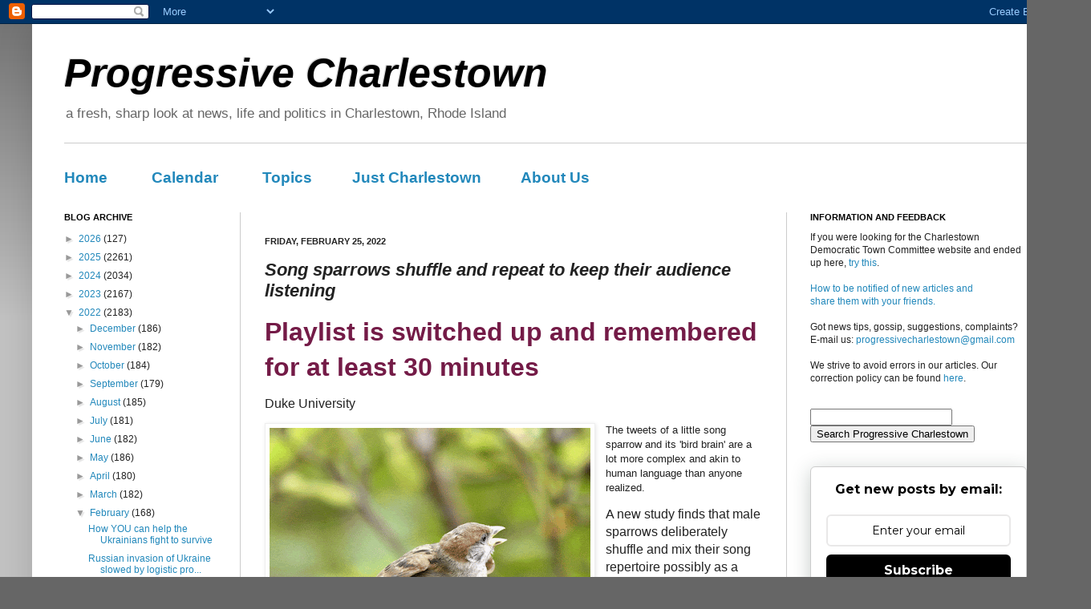

--- FILE ---
content_type: text/html; charset=UTF-8
request_url: https://www.progressive-charlestown.com/2022/02/song-sparrows-shuffle-and-repeat-to.html
body_size: 20253
content:
<!DOCTYPE html>
<html class='v2' dir='ltr' xmlns='http://www.w3.org/1999/xhtml' xmlns:b='http://www.google.com/2005/gml/b' xmlns:data='http://www.google.com/2005/gml/data' xmlns:expr='http://www.google.com/2005/gml/expr' xmlns:og='http://ogp.me/ns#'>
<head>
<link href='https://www.blogger.com/static/v1/widgets/335934321-css_bundle_v2.css' rel='stylesheet' type='text/css'/>
<!-- BEGIN Open Graph tags -->
<meta content='6DJ7Q0LaDfX97sqSVs6d' name='follow_it-verification-code'/>
<meta content='' name='description' property='og:description'/>
<meta content='Progressive Charlestown: Song sparrows shuffle and repeat to keep their audience listening' name='keywords'/>
<meta content='article' property='og:type'/>
<meta content='https://plus.google.com/105752382109249481442/about' property='article:author'/>
<meta content='https://www.progressive-charlestown.com/2022/02/song-sparrows-shuffle-and-repeat-to.html' property='og:url'/>
<meta content='Song sparrows shuffle and repeat to keep their audience listening' property='og:title'/>
<meta content='https://blogger.googleusercontent.com/img/a/AVvXsEiFeL33j2_W3EpNA1WfvGxWnEU0GNbvb0xaj4hlswbdIyCSMa6SPnoC3gp_p4ctjLX2L6hyZ7qy8jLa9HyTAZ-CQulq9X85ituGhVgZwTrdP9d04wdni94uN8wBU7pdWqDrwhNvkZ6O00oyc_ykpO9nDoN3OzbEEdA27y5wEWc1RQmL1jurFh3E9QsU=w400-h266' property='og:image'/>
<meta content='en_US' property='og:locale'/>
<meta content='125786810835298' property='fb:app_id'/>
<meta content='799693753' property='fb:admins'/>
<!-- END Open Graph tags -->
<meta content='width=1100' name='viewport'/>
<meta content='text/html; charset=UTF-8' http-equiv='Content-Type'/>
<meta content='blogger' name='generator'/>
<link href='https://www.progressive-charlestown.com/favicon.ico' rel='icon' type='image/x-icon'/>
<link href='https://www.progressive-charlestown.com/2022/02/song-sparrows-shuffle-and-repeat-to.html' rel='canonical'/>
<link rel="alternate" type="application/atom+xml" title="Progressive Charlestown - Atom" href="https://www.progressive-charlestown.com/feeds/posts/default" />
<link rel="alternate" type="application/rss+xml" title="Progressive Charlestown - RSS" href="https://www.progressive-charlestown.com/feeds/posts/default?alt=rss" />
<link rel="service.post" type="application/atom+xml" title="Progressive Charlestown - Atom" href="https://www.blogger.com/feeds/5783158733584732706/posts/default" />

<link rel="alternate" type="application/atom+xml" title="Progressive Charlestown - Atom" href="https://www.progressive-charlestown.com/feeds/2645184760465681447/comments/default" />
<!--Can't find substitution for tag [blog.ieCssRetrofitLinks]-->
<link href='https://blogger.googleusercontent.com/img/a/AVvXsEiFeL33j2_W3EpNA1WfvGxWnEU0GNbvb0xaj4hlswbdIyCSMa6SPnoC3gp_p4ctjLX2L6hyZ7qy8jLa9HyTAZ-CQulq9X85ituGhVgZwTrdP9d04wdni94uN8wBU7pdWqDrwhNvkZ6O00oyc_ykpO9nDoN3OzbEEdA27y5wEWc1RQmL1jurFh3E9QsU=w400-h266' rel='image_src'/>
<meta content='https://www.progressive-charlestown.com/2022/02/song-sparrows-shuffle-and-repeat-to.html' property='og:url'/>
<meta content='Song sparrows shuffle and repeat to keep their audience listening' property='og:title'/>
<meta content='a fresh, sharp look at news, life and politics in Charlestown, Rhode Island' property='og:description'/>
<meta content='https://blogger.googleusercontent.com/img/a/AVvXsEiFeL33j2_W3EpNA1WfvGxWnEU0GNbvb0xaj4hlswbdIyCSMa6SPnoC3gp_p4ctjLX2L6hyZ7qy8jLa9HyTAZ-CQulq9X85ituGhVgZwTrdP9d04wdni94uN8wBU7pdWqDrwhNvkZ6O00oyc_ykpO9nDoN3OzbEEdA27y5wEWc1RQmL1jurFh3E9QsU=w1200-h630-p-k-no-nu' property='og:image'/>
<title>Progressive Charlestown: Song sparrows shuffle and repeat to keep their audience listening</title>
<style id='page-skin-1' type='text/css'><!--
/*
-----------------------------------------------
Blogger Template Style
Name:     Simple
Designer: Josh Peterson
URL:      www.noaesthetic.com
----------------------------------------------- */
/* Variable definitions
====================
<Variable name="keycolor" description="Main Color" type="color" default="#66bbdd"/>
<Group description="Page Text" selector="body">
<Variable name="body.font" description="Font" type="font"
default="normal normal 12px Arial, Tahoma, Helvetica, FreeSans, sans-serif"/>
<Variable name="body.text.color" description="Text Color" type="color" default="#222222"/>
</Group>
<Group description="Backgrounds" selector=".body-fauxcolumns-outer">
<Variable name="body.background.color" description="Outer Background" type="color" default="#66bbdd"/>
<Variable name="content.background.color" description="Main Background" type="color" default="#ffffff"/>
<Variable name="header.background.color" description="Header Background" type="color" default="transparent"/>
</Group>
<Group description="Links" selector=".main-outer">
<Variable name="link.color" description="Link Color" type="color" default="#2288bb"/>
<Variable name="link.visited.color" description="Visited Color" type="color" default="#888888"/>
<Variable name="link.hover.color" description="Hover Color" type="color" default="#33aaff"/>
</Group>
<Group description="Blog Title" selector=".header h1">
<Variable name="header.font" description="Font" type="font"
default="normal normal 60px Arial, Tahoma, Helvetica, FreeSans, sans-serif"/>
<Variable name="header.text.color" description="Title Color" type="color" default="#3399bb" />
</Group>
<Group description="Blog Description" selector=".header .description">
<Variable name="description.text.color" description="Description Color" type="color"
default="#777777" />
</Group>
<Group description="Tabs Text" selector=".tabs-inner .widget li a">
<Variable name="tabs.font" description="Font" type="font"
default="normal normal 14px Arial, Tahoma, Helvetica, FreeSans, sans-serif"/>
<Variable name="tabs.text.color" description="Text Color" type="color" default="#999999"/>
<Variable name="tabs.selected.text.color" description="Selected Color" type="color" default="#000000"/>
</Group>
<Group description="Tabs Background" selector=".tabs-outer .PageList">
<Variable name="tabs.background.color" description="Background Color" type="color" default="#f5f5f5"/>
<Variable name="tabs.selected.background.color" description="Selected Color" type="color" default="#eeeeee"/>
</Group>
<Group description="Post Title" selector="h3.post-title, .comments h4">
<Variable name="post.title.font" description="Font" type="font"
default="normal normal 22px Arial, Tahoma, Helvetica, FreeSans, sans-serif"/>
</Group>
<Group description="Date Header" selector=".date-header">
<Variable name="date.header.color" description="Text Color" type="color"
default="#222222"/>
<Variable name="date.header.background.color" description="Background Color" type="color"
default="transparent"/>
</Group>
<Group description="Post Footer" selector=".post-footer">
<Variable name="post.footer.text.color" description="Text Color" type="color" default="#666666"/>
<Variable name="post.footer.background.color" description="Background Color" type="color"
default="#f9f9f9"/>
<Variable name="post.footer.border.color" description="Shadow Color" type="color" default="#eeeeee"/>
</Group>
<Group description="Gadgets" selector="h2">
<Variable name="widget.title.font" description="Title Font" type="font"
default="normal bold 11px Arial, Tahoma, Helvetica, FreeSans, sans-serif"/>
<Variable name="widget.title.text.color" description="Title Color" type="color" default="#000000"/>
<Variable name="widget.alternate.text.color" description="Alternate Color" type="color" default="#999999"/>
</Group>
<Group description="Images" selector=".main-inner">
<Variable name="image.background.color" description="Background Color" type="color" default="#ffffff"/>
<Variable name="image.border.color" description="Border Color" type="color" default="#eeeeee"/>
<Variable name="image.text.color" description="Caption Text Color" type="color" default="#222222"/>
</Group>
<Group description="Accents" selector=".content-inner">
<Variable name="body.rule.color" description="Separator Line Color" type="color" default="#eeeeee"/>
<Variable name="tabs.border.color" description="Tabs Border Color" type="color" default="#cccccc"/>
</Group>
<Variable name="body.background" description="Body Background" type="background"
color="#666666" default="$(color) none repeat scroll top left"/>
<Variable name="body.background.override" description="Body Background Override" type="string" default=""/>
<Variable name="body.background.gradient.cap" description="Body Gradient Cap" type="url"
default="url(http://www.blogblog.com/1kt/simple/gradients_light.png)"/>
<Variable name="body.background.gradient.tile" description="Body Gradient Tile" type="url"
default="url(http://www.blogblog.com/1kt/simple/body_gradient_tile_light.png)"/>
<Variable name="content.background.color.selector" description="Content Background Color Selector" type="string" default=".content-inner"/>
<Variable name="content.padding" description="Content Padding" type="length" default="10px"/>
<Variable name="content.padding.horizontal" description="Content Horizontal Padding" type="length" default="10px"/>
<Variable name="content.shadow.spread" description="Content Shadow Spread" type="length" default="40px"/>
<Variable name="content.shadow.spread.webkit" description="Content Shadow Spread (WebKit)" type="length" default="5px"/>
<Variable name="content.shadow.spread.ie" description="Content Shadow Spread (IE)" type="length" default="10px"/>
<Variable name="main.border.width" description="Main Border Width" type="length" default="0"/>
<Variable name="header.background.gradient" description="Header Gradient" type="url" default="none"/>
<Variable name="header.shadow.offset.left" description="Header Shadow Offset Left" type="length" default="-1px"/>
<Variable name="header.shadow.offset.top" description="Header Shadow Offset Top" type="length" default="-1px"/>
<Variable name="header.shadow.spread" description="Header Shadow Spread" type="length" default="1px"/>
<Variable name="header.padding" description="Header Padding" type="length" default="30px"/>
<Variable name="header.border.size" description="Header Border Size" type="length" default="1px"/>
<Variable name="header.bottom.border.size" description="Header Bottom Border Size" type="length" default="1px"/>
<Variable name="header.border.horizontalsize" description="Header Horizontal Border Size" type="length" default="0"/>
<Variable name="description.text.size" description="Description Text Size" type="string" default="140%"/>
<Variable name="tabs.margin.top" description="Tabs Margin Top" type="length" default="0" />
<Variable name="tabs.margin.side" description="Tabs Side Margin" type="length" default="30px" />
<Variable name="tabs.background.gradient" description="Tabs Background Gradient" type="url"
default="url(http://www.blogblog.com/1kt/simple/gradients_light.png)"/>
<Variable name="tabs.border.width" description="Tabs Border Width" type="length" default="1px"/>
<Variable name="tabs.bevel.border.width" description="Tabs Bevel Border Width" type="length" default="1px"/>
<Variable name="date.header.padding" description="Date Header Padding" type="string" default="inherit"/>
<Variable name="date.header.letterspacing" description="Date Header Letter Spacing" type="string" default="inherit"/>
<Variable name="date.header.margin" description="Date Header Margin" type="string" default="inherit"/>
<Variable name="post.margin.bottom" description="Post Bottom Margin" type="length" default="25px"/>
<Variable name="image.border.small.size" description="Image Border Small Size" type="length" default="2px"/>
<Variable name="image.border.large.size" description="Image Border Large Size" type="length" default="5px"/>
<Variable name="page.width.selector" description="Page Width Selector" type="string" default=".region-inner"/>
<Variable name="page.width" description="Page Width" type="string" default="auto"/>
<Variable name="main.section.margin" description="Main Section Margin" type="length" default="15px"/>
<Variable name="main.padding" description="Main Padding" type="length" default="15px"/>
<Variable name="main.padding.top" description="Main Padding Top" type="length" default="30px"/>
<Variable name="main.padding.bottom" description="Main Padding Bottom" type="length" default="30px"/>
<Variable name="paging.background"
color="#ffffff"
description="Background of blog paging area" type="background"
default="transparent none no-repeat scroll top center"/>
<Variable name="footer.bevel" description="Bevel border length of footer" type="length" default="0"/>
<Variable name="startSide" description="Side where text starts in blog language" type="automatic" default="left"/>
<Variable name="endSide" description="Side where text ends in blog language" type="automatic" default="right"/>
*/
/* Content
----------------------------------------------- */
body {
font: normal normal 12px Arial, Tahoma, Helvetica, FreeSans, sans-serif;
color: #222222;
background: #666666 none repeat scroll top left;
padding: 0 40px 40px 40px;
}
html body .region-inner {
min-width: 0;
max-width: 100%;
width: auto;
}
a:link {
text-decoration:none;
color: #2288bb;
}
a:visited {
text-decoration:none;
color: #2288bb;
}
a:hover {
text-decoration:underline;
color: #59b3f4;
}
.body-fauxcolumn-outer .fauxcolumn-inner {
background: transparent url(//www.blogblog.com/1kt/simple/body_gradient_tile_light.png) repeat scroll top left;
_background-image: none;
}
.body-fauxcolumn-outer .cap-top {
position: absolute;
z-index: 1;
height: 400px;
width: 100%;
background: #666666 none repeat scroll top left;
}
.body-fauxcolumn-outer .cap-top .cap-left {
width: 100%;
background: transparent url(//www.blogblog.com/1kt/simple/gradients_light.png) repeat-x scroll top left;
_background-image: none;
}
.content-outer {
-moz-box-shadow: 0 0 40px rgba(0, 0, 0, .15);
-webkit-box-shadow: 0 0 5px rgba(0, 0, 0, .15);
-goog-ms-box-shadow: 0 0 10px #333333;
box-shadow: 0 0 40px rgba(0, 0, 0, .15);
margin-bottom: 1px;
}
.content-inner {
padding: 10px 10px;
}
.content-inner {
background-color: #ffffff;
}
/* Header
----------------------------------------------- */
.header-outer {
background: transparent none repeat-x scroll 0 -400px;
_background-image: none;
}
.Header h1 {
font: italic bold 50px Arial, Tahoma, Helvetica, FreeSans, sans-serif;
color: #000000;
text-shadow: -1px -1px 1px rgba(0, 0, 0, .2);
}
.Header h1 a {
color: #000000;
}
.Header .description {
font-size: 140%;
color: #666666;
}
.header-inner .Header .titlewrapper {
padding: 22px 22px 0 22px 30px;
}
.header-inner .Header .descriptionwrapper {
padding: 0 30px;
}
/* Tabs
----------------------------------------------- */
.tabs-inner .section:first-child {
border-top: 1px solid #cccccc;
}
.tabs-inner .section:first-child ul {
margin-top: -1px;
border-top: 1px solid #cccccc;
border-left: 0 solid #cccccc;
border-right: 0 solid #cccccc;
}
.tabs-inner .widget ul {
background: #f5f5f5 url(//www.blogblog.com/1kt/simple/gradients_light.png) repeat-x scroll 0 -800px;
_background-image: none;
border-bottom: 1px solid #cccccc;
margin-top: 0;
margin-left: -30px;
margin-right: -30px;
}
.tabs-inner .widget li a {
display: inline-block;
padding: .6em 1em;
font: normal normal 14px Arial, Tahoma, Helvetica, FreeSans, sans-serif;
color: #999999;
border-left: 1px solid #ffffff;
border-right: 1px solid #cccccc;
}
.tabs-inner .widget li:first-child a {
border-left: none;
}
.tabs-inner .widget li.selected a, .tabs-inner .widget li a:hover {
color: #000000;
background-color: #eeeeee;
text-decoration: none;
}
/* Columns
----------------------------------------------- */
.main-outer {
border-top: 0 solid #cccccc;
}
.fauxcolumn-left-outer .fauxcolumn-inner {
border-right: 1px solid #cccccc;
}
.fauxcolumn-right-outer .fauxcolumn-inner {
border-left: 1px solid #cccccc;
}
/* Headings
----------------------------------------------- */
h2 {
margin: 0 0 1em 0;
font: normal bold 11px Arial, Tahoma, Helvetica, FreeSans, sans-serif;
color: #000000;
text-transform: uppercase;
}
/* Widgets
----------------------------------------------- */
.widget .zippy {
color: #999999;
text-shadow: 2px 2px 1px rgba(0, 0, 0, .1);
}
.widget .popular-posts ul {
list-style: none;
}
/* Posts
----------------------------------------------- */
.date-header span {
background-color: transparent;
color: #222222;
padding: inherit;
letter-spacing: inherit;
margin: inherit;
}
.main-inner {
padding-top: 30px;
padding-bottom: 30px;
}
.main-inner .column-center-inner {
padding: 0 15px;
}
.main-inner .column-center-inner .section {
margin: 0 15px;
}
.post {
margin: 0 0 25px 0;
}
h3.post-title, .comments h4 {
font: italic bold 22px Arial, Tahoma, Helvetica, FreeSans, sans-serif;
margin: .75em 0 0;
}
.post-body {
font-size: 110%;
line-height: 1.4;
position: relative;
}
.post-body img, .post-body .tr-caption-container, .Profile img, .Image img,
.BlogList .item-thumbnail img {
padding: 2px;
background: #ffffff;
border: 1px solid #eeeeee;
-moz-box-shadow: 1px 1px 5px rgba(0, 0, 0, .1);
-webkit-box-shadow: 1px 1px 5px rgba(0, 0, 0, .1);
box-shadow: 1px 1px 5px rgba(0, 0, 0, .1);
}
.post-body img, .post-body .tr-caption-container {
padding: 5px;
}
.post-body .tr-caption-container {
color: #222222;
}
.post-body .tr-caption-container img {
padding: 0;
background: transparent;
border: none;
-moz-box-shadow: 0 0 0 rgba(0, 0, 0, .1);
-webkit-box-shadow: 0 0 0 rgba(0, 0, 0, .1);
box-shadow: 0 0 0 rgba(0, 0, 0, .1);
}
.post-header {
margin: 0 0 1.5em;
line-height: 1.6;
font-size: 90%;
}
.post-footer {
margin: 20px -2px 0;
padding: 5px 10px;
color: #666666;
background-color: #f9f9f9;
border-bottom: 1px solid #cccccc;
line-height: 1.6;
font-size: 90%;
}
#comments .comment-author {
padding-top: 1.5em;
border-top: 1px solid #cccccc;
background-position: 0 1.5em;
}
#comments .comment-author:first-child {
padding-top: 0;
border-top: none;
}
.avatar-image-container {
margin: .2em 0 0;
}
#comments .avatar-image-container img {
border: 1px solid #eeeeee;
}
/* Accents
---------------------------------------------- */
.section-columns td.columns-cell {
border-left: 1px solid #cccccc;
}
.blog-pager {
background: transparent none no-repeat scroll top center;
}
.blog-pager-older-link, .home-link,
.blog-pager-newer-link {
background-color: #ffffff;
padding: 5px;
}
.footer-outer {
border-top: 0 dashed #bbbbbb;
}
/* Mobile
----------------------------------------------- */
.mobile .content-outer {
-webkit-box-shadow: 0 0 3px rgba(0, 0, 0, .15);
box-shadow: 0 0 3px rgba(0, 0, 0, .15);
padding: 0 40px;
}
body.mobile .AdSense {
margin-left: -40px;
}
.mobile .tabs-inner .widget ul {
margin-left: 0;
margin-right: 0;
}
.mobile .post {
margin: 0;
}
.mobile .main-inner .column-center-inner .section {
margin: 0;
}
.mobile .date-header span {
padding: 0.4em 10px;
margin: 0 -10px;
}
.mobile h3.post-title {
margin: 0;
}
.mobile .blog-pager {
background: transparent;
}
.mobile .footer-outer {
border-top: none;
}
.mobile .main-inner, .mobile .footer-inner {
background-color: #ffffff;
}
.mobile-index-contents {
color: #222222;
}
.mobile-link-button {
background-color: #2288bb;
}
.mobile-link-button a:link, .mobile-link-button a:visited {
color: #ffffff;
}
.menubar { font-size:14pt; font-weight: bold;}
#header-inner {background-position: center !important; width: 100% !important;}
#header-inner {text-align: left ;}
--></style>
<style id='template-skin-1' type='text/css'><!--
body {
min-width: 1280px;
}
.content-outer, .content-fauxcolumn-outer, .region-inner {
min-width: 1280px;
max-width: 1280px;
_width: 1280px;
}
.main-inner .columns {
padding-left: 250px;
padding-right: 330px;
}
.main-inner .fauxcolumn-center-outer {
left: 250px;
right: 330px;
/* IE6 does not respect left and right together */
_width: expression(this.parentNode.offsetWidth -
parseInt("250px") -
parseInt("330px") + 'px');
}
.main-inner .fauxcolumn-left-outer {
width: 250px;
}
.main-inner .fauxcolumn-right-outer {
width: 330px;
}
.main-inner .column-left-outer {
width: 250px;
right: 100%;
margin-left: -250px;
}
.main-inner .column-right-outer {
width: 330px;
margin-right: -330px;
}
#layout {
min-width: 0;
}
#layout .content-outer {
min-width: 0;
width: 800px;
}
#layout .region-inner {
min-width: 0;
width: auto;
}
--></style>
<link href='https://www.blogger.com/dyn-css/authorization.css?targetBlogID=5783158733584732706&amp;zx=3ca2d4c5-e808-4c4b-a4ff-5906d5b3fe90' media='none' onload='if(media!=&#39;all&#39;)media=&#39;all&#39;' rel='stylesheet'/><noscript><link href='https://www.blogger.com/dyn-css/authorization.css?targetBlogID=5783158733584732706&amp;zx=3ca2d4c5-e808-4c4b-a4ff-5906d5b3fe90' rel='stylesheet'/></noscript>
<meta name='google-adsense-platform-account' content='ca-host-pub-1556223355139109'/>
<meta name='google-adsense-platform-domain' content='blogspot.com'/>

</head>
<body class='loading'>
<div class='navbar section' id='navbar'><div class='widget Navbar' data-version='1' id='Navbar1'><script type="text/javascript">
    function setAttributeOnload(object, attribute, val) {
      if(window.addEventListener) {
        window.addEventListener('load',
          function(){ object[attribute] = val; }, false);
      } else {
        window.attachEvent('onload', function(){ object[attribute] = val; });
      }
    }
  </script>
<div id="navbar-iframe-container"></div>
<script type="text/javascript" src="https://apis.google.com/js/platform.js"></script>
<script type="text/javascript">
      gapi.load("gapi.iframes:gapi.iframes.style.bubble", function() {
        if (gapi.iframes && gapi.iframes.getContext) {
          gapi.iframes.getContext().openChild({
              url: 'https://www.blogger.com/navbar/5783158733584732706?po\x3d2645184760465681447\x26origin\x3dhttps://www.progressive-charlestown.com',
              where: document.getElementById("navbar-iframe-container"),
              id: "navbar-iframe"
          });
        }
      });
    </script><script type="text/javascript">
(function() {
var script = document.createElement('script');
script.type = 'text/javascript';
script.src = '//pagead2.googlesyndication.com/pagead/js/google_top_exp.js';
var head = document.getElementsByTagName('head')[0];
if (head) {
head.appendChild(script);
}})();
</script>
</div></div>
<div class='body-fauxcolumns'>
<div class='fauxcolumn-outer body-fauxcolumn-outer'>
<div class='cap-top'>
<div class='cap-left'></div>
<div class='cap-right'></div>
</div>
<div class='fauxborder-left'>
<div class='fauxborder-right'></div>
<div class='fauxcolumn-inner'>
</div>
</div>
<div class='cap-bottom'>
<div class='cap-left'></div>
<div class='cap-right'></div>
</div>
</div>
</div>
<div class='content'>
<div class='content-fauxcolumns'>
<div class='fauxcolumn-outer content-fauxcolumn-outer'>
<div class='cap-top'>
<div class='cap-left'></div>
<div class='cap-right'></div>
</div>
<div class='fauxborder-left'>
<div class='fauxborder-right'></div>
<div class='fauxcolumn-inner'>
</div>
</div>
<div class='cap-bottom'>
<div class='cap-left'></div>
<div class='cap-right'></div>
</div>
</div>
</div>
<div class='content-outer'>
<div class='content-cap-top cap-top'>
<div class='cap-left'></div>
<div class='cap-right'></div>
</div>
<div class='fauxborder-left content-fauxborder-left'>
<div class='fauxborder-right content-fauxborder-right'></div>
<div class='content-inner'>
<header>
<div class='header-outer'>
<div class='header-cap-top cap-top'>
<div class='cap-left'></div>
<div class='cap-right'></div>
</div>
<div class='fauxborder-left header-fauxborder-left'>
<div class='fauxborder-right header-fauxborder-right'></div>
<div class='region-inner header-inner'>
<div class='header section' id='header'><div class='widget Header' data-version='1' id='Header1'>
<div id='header-inner'>
<div class='titlewrapper'>
<h1 class='title'>
<a href='https://www.progressive-charlestown.com/'>
Progressive Charlestown
</a>
</h1>
</div>
<div class='descriptionwrapper'>
<p class='description'><span>a fresh, sharp look at news, life and politics in Charlestown, Rhode Island</span></p>
</div>
</div>
</div></div>
</div>
</div>
<div class='header-cap-bottom cap-bottom'>
<div class='cap-left'></div>
<div class='cap-right'></div>
</div>
</div>
</header>
<div class='tabs-outer'>
<div class='tabs-cap-top cap-top'>
<div class='cap-left'></div>
<div class='cap-right'></div>
</div>
<div class='fauxborder-left tabs-fauxborder-left'>
<div class='fauxborder-right tabs-fauxborder-right'></div>
<div class='region-inner tabs-inner'>
<div class='tabs no-items section' id='crosscol'></div>
<div class='tabs section' id='crosscol-overflow'><div class='widget HTML' data-version='1' id='HTML7'>
<h2 class='title'>Menu Bar</h2>
<div class='widget-content'>
<span class="menubar">
<a href="http://www.progressive-charlestown.com/">Home</a>&nbsp;&nbsp;&nbsp;&nbsp;&nbsp;&nbsp;&nbsp;&nbsp;&nbsp;&nbsp;
<a href="http://www.progressive-charlestown.com/p/charlestown-calendar.html">Calendar</a>&nbsp;&nbsp;&nbsp;&nbsp;&nbsp;&nbsp;&nbsp;&nbsp;&nbsp;&nbsp;
<a href="http://www.progressive-charlestown.com/p/topics.html">Topics</a>&nbsp;&nbsp;&nbsp;&nbsp;&nbsp;&nbsp;&nbsp;&nbsp;&nbsp;&nbsp;<a href="http://www.progressive-charlestown.com/search/label/Charlestown">Just Charlestown</a>&nbsp;&nbsp;&nbsp;&nbsp;&nbsp;&nbsp;&nbsp;&nbsp;&nbsp;&nbsp;<a href="http://www.progressive-charlestown.com/p/about-progressive-charlestown.html">About Us</a>
</span>
</div>
<div class='clear'></div>
</div></div>
</div>
</div>
<div class='tabs-cap-bottom cap-bottom'>
<div class='cap-left'></div>
<div class='cap-right'></div>
</div>
</div>
<div class='main-outer'>
<div class='main-cap-top cap-top'>
<div class='cap-left'></div>
<div class='cap-right'></div>
</div>
<div class='fauxborder-left main-fauxborder-left'>
<div class='fauxborder-right main-fauxborder-right'></div>
<div class='region-inner main-inner'>
<div class='columns fauxcolumns'>
<div class='fauxcolumn-outer fauxcolumn-center-outer'>
<div class='cap-top'>
<div class='cap-left'></div>
<div class='cap-right'></div>
</div>
<div class='fauxborder-left'>
<div class='fauxborder-right'></div>
<div class='fauxcolumn-inner'>
</div>
</div>
<div class='cap-bottom'>
<div class='cap-left'></div>
<div class='cap-right'></div>
</div>
</div>
<div class='fauxcolumn-outer fauxcolumn-left-outer'>
<div class='cap-top'>
<div class='cap-left'></div>
<div class='cap-right'></div>
</div>
<div class='fauxborder-left'>
<div class='fauxborder-right'></div>
<div class='fauxcolumn-inner'>
</div>
</div>
<div class='cap-bottom'>
<div class='cap-left'></div>
<div class='cap-right'></div>
</div>
</div>
<div class='fauxcolumn-outer fauxcolumn-right-outer'>
<div class='cap-top'>
<div class='cap-left'></div>
<div class='cap-right'></div>
</div>
<div class='fauxborder-left'>
<div class='fauxborder-right'></div>
<div class='fauxcolumn-inner'>
</div>
</div>
<div class='cap-bottom'>
<div class='cap-left'></div>
<div class='cap-right'></div>
</div>
</div>
<!-- corrects IE6 width calculation -->
<div class='columns-inner'>
<div class='column-center-outer'>
<div class='column-center-inner'>
<div class='main section' id='main'><div class='widget Label' data-version='1' id='Label3'>
</div><div class='widget Blog' data-version='1' id='Blog1'>
<div class='blog-posts hfeed'>

          <div class="date-outer">
        
<h2 class='date-header'><span>Friday, February 25, 2022</span></h2>

          <div class="date-posts">
        
<div class='post-outer'>
<div class='post hentry'>
<a name='2645184760465681447'></a>
<h3 class='post-title entry-title'>
Song sparrows shuffle and repeat to keep their audience listening
</h3>
<div class='post-header'>
<div class='post-header-line-1'></div>
</div>
<div class='post-body entry-content'>
<p><b style="color: #741b47; font-size: xx-large;"><span style="font-family: inherit;">Playlist
is switched up and remembered for at least 30 minutes</span></b></p>

<p class="MsoNormal"><span style="font-size: 12pt;"><span style="font-family: inherit;">Duke
University</span></span></p><p class="MsoNormal"><span style="font-size: 12pt;"><span style="font-family: inherit;"></span></span></p><div class="separator" style="clear: both; text-align: center;"><span style="font-family: inherit;"><a href="https://blogger.googleusercontent.com/img/a/AVvXsEiFeL33j2_W3EpNA1WfvGxWnEU0GNbvb0xaj4hlswbdIyCSMa6SPnoC3gp_p4ctjLX2L6hyZ7qy8jLa9HyTAZ-CQulq9X85ituGhVgZwTrdP9d04wdni94uN8wBU7pdWqDrwhNvkZ6O00oyc_ykpO9nDoN3OzbEEdA27y5wEWc1RQmL1jurFh3E9QsU=s840" imageanchor="1" style="clear: left; float: left; margin-bottom: 1em; margin-right: 1em;"><img border="0" data-original-height="560" data-original-width="840" height="266" src="https://blogger.googleusercontent.com/img/a/AVvXsEiFeL33j2_W3EpNA1WfvGxWnEU0GNbvb0xaj4hlswbdIyCSMa6SPnoC3gp_p4ctjLX2L6hyZ7qy8jLa9HyTAZ-CQulq9X85ituGhVgZwTrdP9d04wdni94uN8wBU7pdWqDrwhNvkZ6O00oyc_ykpO9nDoN3OzbEEdA27y5wEWc1RQmL1jurFh3E9QsU=w400-h266" width="400" /></a></span></div><span style="font-family: inherit;">The
tweets of a little song sparrow and its 'bird brain' are a lot more complex and
akin to human language than anyone realized.&nbsp;</span><p></p><p class="MsoNormal"><span style="font-size: 12pt;"><span style="font-family: inherit;">A new study finds that male
sparrows deliberately shuffle and mix their song repertoire possibly as a way
to keep it interesting for their female audience.<o:p></o:p></span></span></p>

<p class="MsoNormal"><span style="font-size: 12pt;"><span style="font-family: inherit;">The
research, from the lab of Stephen Nowicki, Duke University professor of biology
and member of the Duke Institute for Brain Sciences, and colleagues at the
University of Miami, shows that singing males keep track of the order of their
songs and how often each one is sung for up to 30 minutes so they can curate
both their current playlist and the next one. The findings appear in&nbsp;<i>Proceedings
of the Royal Society B&nbsp;</i>on January 26.<o:p></o:p></span></span></p>

<p class="MsoNormal"><span style="font-size: 12pt;"><span style="font-family: inherit;">Song
sparrows are a common songbird throughout North America, but only males sing.
They use their song to defend their turf and court mates.<o:p></o:p></span></span></p>

<p class="MsoNormal"><span style="font-size: 12pt;"><span style="font-family: inherit;"><span></span></span></span></p><a name="more"></a><span style="font-family: inherit;">When
wooing, song sparrows belt up to 12 different two-second songs, a repertoire
that can take nearly 30 minutes to get through, since they repeat the same song
several times before going on to the next track. In addition to varying the
number of repeats, males also shuffle the order of their tunes each time they
sing their discography. However, a big unknown had been whether males change up
their song order and repeats by accident or by design.<o:p></o:p></span><p></p>

<p class="MsoNormal"><span style="font-size: 12pt;"><span style="font-family: inherit;">To
get some data on whether or not the birds intentionally shuffle and mix their
tunes, Nowicki's long-time collaborator William Searcy, the Maytag Professor of
Ornithology in Biology at the University of Miami, loaded up the recording
gear, trekked out to the backwoods of northwest Pennsylvania, set up mics
pointed to the trees and patiently waited for five hours a day.<o:p></o:p></span></span></p>

<p class="MsoNormal"><span style="font-size: 12pt;"><span style="font-family: inherit;">Nowicki
says that fieldwork like this isn't for everyone, "I would never use the
word boring, because it's relaxing if you like being out in the field and it's
a nice day and you've got your parabolic microphone and you're pointing it at a
song sparrow for hours. Some people would find that boring. I and certainly
Bill would find that meditatively relaxing. The only thing that happens is sometimes
your arm gets tired."<o:p></o:p></span></span></p>

<p class="MsoNormal"><span style="font-size: 12pt;"><span style="font-family: inherit;">After
recording the full suite of songs from more than 30 birds, the team pored over
visual spectrographs of the trills and analyzed how often each song was sung
and in what order. The first clue that males keep tabs on their tweets to avoid
repetition was that much like a Spotify playlist, males generally sing through
their full repertoire before repeating a song.<o:p></o:p></span></span></p>

<p class="MsoNormal"><span style="font-size: 12pt;"><span style="font-family: inherit;">The
researchers also found that the more a sparrow sang a given song, the longer he
took to get back to that song, possibly to build up hype and novelty once that
song was played again. For example, if a male sang Song A 10 times in a row,
he'd sing even more renditions of his other songs before returning to Song A
again. Alternatively, if Song A was only warbled three times during a set, then
a male song sparrow might recite a shorter rendition of the rest of his
repertoire in order to return to the still novel and underplayed Song A.<o:p></o:p></span></span></p>

<p class="MsoNormal"><span style="font-size: 12pt;"><span style="font-family: inherit;">Taken
together, these findings demonstrate that song sparrows possess an extremely rare
talent with an equally uncommon name: "long-distance dependencies."
It means that what a male song sparrow sings in the moment depends on what he
sang as much as 30 minutes ago. That's a 360 times larger memory capacity than
the previous record holder, the canary, who can only juggle about five seconds
worth of song information in this way.<o:p></o:p></span></span></p>

<p class="MsoNormal"><span style="font-size: 12pt;"><span style="font-family: inherit;">While
impressive, the implications from this work for humans are less clear. It does
suggest that the order of words in human language, which is similarly impacted by
long-distance dependencies may not be as unique as once thought.<o:p></o:p></span></span></p>

<p class="MsoNormal"><span style="font-size: 12pt;"><span style="font-family: inherit;">It
remains to be seen whether better shuffling ability gives males an advantage at
finding love. Perhaps females maintain interest in a mate who mixes it up more,
and are less likely to sneak off with another male. As with daytime talk shows,
paternity tests are a good proxy for monogamy in birds, so counting how many
chicks are sired by a female's nest mate versus another bird in the
neighborhood may be a future project for Nowicki's team.<o:p></o:p></span></span></p>

<p class="MsoNormal"><span style="font-size: 12pt;"><span style="font-family: inherit;">For
now, Nowicki emphasizes it's just speculation whether these shuffling song
sparrows give Spotify a run for their money to keep a female's interest, but
does highlight our similar approach at the gym.<o:p></o:p></span></span></p>

<p class="MsoNormal"><span style="font-size: 12pt;"><span style="font-family: inherit;">"You've
got your playlist for running and the reason you've got that is because running
is kind of boring. You know that these 10 songs are going to keep you
motivated, but if you are going to run for 20 songs long, why not shuffle it so
the next time you don't hear the same songs in the same order?"<o:p></o:p></span></span></p>

<p class="MsoNormal"><span style="font-size: 12pt;"><span style="font-family: inherit;">Support
for the research came from the Office of the Provost, Duke University, and the
Robert E. Maytag Professor Research Fund of the University of Miami.</span><span style="font-family: Times New Roman, serif;"><o:p></o:p></span></span></p>
<div style='clear: both;'></div>
</div>
<div class='post-footer'>
<div class='post-footer-line post-footer-line-1'><span class='post-author vcard'>
</span>
<span class='post-timestamp'>
at
<a class='timestamp-link' href='https://www.progressive-charlestown.com/2022/02/song-sparrows-shuffle-and-repeat-to.html' rel='bookmark' title='permanent link'><abbr class='published' title='2022-02-25T16:07:00-05:00'>4:07:00&#8239;PM</abbr></a>
</span>
<span class='post-comment-link'>
</span>
<span class='post-icons'>
<span class='item-action'>
<a href='https://www.blogger.com/email-post/5783158733584732706/2645184760465681447' title='Email Post'>
<img alt="" class="icon-action" height="13" src="//img1.blogblog.com/img/icon18_email.gif" width="18">
</a>
</span>
<span class='item-control blog-admin pid-32585449'>
<a href='https://www.blogger.com/post-edit.g?blogID=5783158733584732706&postID=2645184760465681447&from=pencil' title='Edit Post'>
<img alt='' class='icon-action' height='18' src='https://resources.blogblog.com/img/icon18_edit_allbkg.gif' width='18'/>
</a>
</span>
</span>
<div class='post-share-buttons'>
<a class='goog-inline-block share-button sb-email' href='https://www.blogger.com/share-post.g?blogID=5783158733584732706&postID=2645184760465681447&target=email' target='_blank' title='Email This'><span class='share-button-link-text'>Email This</span></a><a class='goog-inline-block share-button sb-blog' href='https://www.blogger.com/share-post.g?blogID=5783158733584732706&postID=2645184760465681447&target=blog' onclick='window.open(this.href, "_blank", "height=270,width=475"); return false;' target='_blank' title='BlogThis!'><span class='share-button-link-text'>BlogThis!</span></a><a class='goog-inline-block share-button sb-twitter' href='https://www.blogger.com/share-post.g?blogID=5783158733584732706&postID=2645184760465681447&target=twitter' target='_blank' title='Share to X'><span class='share-button-link-text'>Share to X</span></a><a class='goog-inline-block share-button sb-facebook' href='https://www.blogger.com/share-post.g?blogID=5783158733584732706&postID=2645184760465681447&target=facebook' onclick='window.open(this.href, "_blank", "height=430,width=640"); return false;' target='_blank' title='Share to Facebook'><span class='share-button-link-text'>Share to Facebook</span></a><a class='goog-inline-block share-button sb-pinterest' href='https://www.blogger.com/share-post.g?blogID=5783158733584732706&postID=2645184760465681447&target=pinterest' target='_blank' title='Share to Pinterest'><span class='share-button-link-text'>Share to Pinterest</span></a>
</div>
</div>
<div class='post-footer-line post-footer-line-2'><span class='post-labels'>
Topics:
<a href='https://www.progressive-charlestown.com/search/label/behavior' rel='tag'>behavior</a>,
<a href='https://www.progressive-charlestown.com/search/label/birds' rel='tag'>birds</a>,
<a href='https://www.progressive-charlestown.com/search/label/Science' rel='tag'>Science</a>
</span>
</div>
<div class='post-footer-line post-footer-line-3'><span class='post-location'>
</span>
</div>
</div>
</div>
<div class='comments' id='comments'>
<a name='comments'></a>
</div>
</div>

        </div></div>
      
</div>
<div class='blog-pager' id='blog-pager'>
<span id='blog-pager-newer-link'>
<a class='blog-pager-newer-link' href='https://www.progressive-charlestown.com/2022/02/surprising-number-of-russians-oppose.html' id='Blog1_blog-pager-newer-link' title='Newer Post'>Newer Post</a>
</span>
<span id='blog-pager-older-link'>
<a class='blog-pager-older-link' href='https://www.progressive-charlestown.com/2022/02/covid-still-threatens-millions-of.html' id='Blog1_blog-pager-older-link' title='Older Post'>Older Post</a>
</span>
<a class='home-link' href='https://www.progressive-charlestown.com/'>Home</a>
</div>
<div class='clear'></div>
<div class='post-feeds'>
</div>
</div></div>
</div>
</div>
<div class='column-left-outer'>
<div class='column-left-inner'>
<aside>
<div class='sidebar section' id='sidebar-left-1'><div class='widget BlogArchive' data-version='1' id='BlogArchive1'>
<h2>Blog Archive</h2>
<div class='widget-content'>
<div id='ArchiveList'>
<div id='BlogArchive1_ArchiveList'>
<ul class='hierarchy'>
<li class='archivedate collapsed'>
<a class='toggle' href='javascript:void(0)'>
<span class='zippy'>

        &#9658;&#160;
      
</span>
</a>
<a class='post-count-link' href='https://www.progressive-charlestown.com/2026/'>
2026
</a>
<span class='post-count' dir='ltr'>(127)</span>
<ul class='hierarchy'>
<li class='archivedate collapsed'>
<a class='toggle' href='javascript:void(0)'>
<span class='zippy'>

        &#9658;&#160;
      
</span>
</a>
<a class='post-count-link' href='https://www.progressive-charlestown.com/2026/01/'>
January
</a>
<span class='post-count' dir='ltr'>(127)</span>
</li>
</ul>
</li>
</ul>
<ul class='hierarchy'>
<li class='archivedate collapsed'>
<a class='toggle' href='javascript:void(0)'>
<span class='zippy'>

        &#9658;&#160;
      
</span>
</a>
<a class='post-count-link' href='https://www.progressive-charlestown.com/2025/'>
2025
</a>
<span class='post-count' dir='ltr'>(2261)</span>
<ul class='hierarchy'>
<li class='archivedate collapsed'>
<a class='toggle' href='javascript:void(0)'>
<span class='zippy'>

        &#9658;&#160;
      
</span>
</a>
<a class='post-count-link' href='https://www.progressive-charlestown.com/2025/12/'>
December
</a>
<span class='post-count' dir='ltr'>(199)</span>
</li>
</ul>
<ul class='hierarchy'>
<li class='archivedate collapsed'>
<a class='toggle' href='javascript:void(0)'>
<span class='zippy'>

        &#9658;&#160;
      
</span>
</a>
<a class='post-count-link' href='https://www.progressive-charlestown.com/2025/11/'>
November
</a>
<span class='post-count' dir='ltr'>(189)</span>
</li>
</ul>
<ul class='hierarchy'>
<li class='archivedate collapsed'>
<a class='toggle' href='javascript:void(0)'>
<span class='zippy'>

        &#9658;&#160;
      
</span>
</a>
<a class='post-count-link' href='https://www.progressive-charlestown.com/2025/10/'>
October
</a>
<span class='post-count' dir='ltr'>(199)</span>
</li>
</ul>
<ul class='hierarchy'>
<li class='archivedate collapsed'>
<a class='toggle' href='javascript:void(0)'>
<span class='zippy'>

        &#9658;&#160;
      
</span>
</a>
<a class='post-count-link' href='https://www.progressive-charlestown.com/2025/09/'>
September
</a>
<span class='post-count' dir='ltr'>(190)</span>
</li>
</ul>
<ul class='hierarchy'>
<li class='archivedate collapsed'>
<a class='toggle' href='javascript:void(0)'>
<span class='zippy'>

        &#9658;&#160;
      
</span>
</a>
<a class='post-count-link' href='https://www.progressive-charlestown.com/2025/08/'>
August
</a>
<span class='post-count' dir='ltr'>(195)</span>
</li>
</ul>
<ul class='hierarchy'>
<li class='archivedate collapsed'>
<a class='toggle' href='javascript:void(0)'>
<span class='zippy'>

        &#9658;&#160;
      
</span>
</a>
<a class='post-count-link' href='https://www.progressive-charlestown.com/2025/07/'>
July
</a>
<span class='post-count' dir='ltr'>(195)</span>
</li>
</ul>
<ul class='hierarchy'>
<li class='archivedate collapsed'>
<a class='toggle' href='javascript:void(0)'>
<span class='zippy'>

        &#9658;&#160;
      
</span>
</a>
<a class='post-count-link' href='https://www.progressive-charlestown.com/2025/06/'>
June
</a>
<span class='post-count' dir='ltr'>(187)</span>
</li>
</ul>
<ul class='hierarchy'>
<li class='archivedate collapsed'>
<a class='toggle' href='javascript:void(0)'>
<span class='zippy'>

        &#9658;&#160;
      
</span>
</a>
<a class='post-count-link' href='https://www.progressive-charlestown.com/2025/05/'>
May
</a>
<span class='post-count' dir='ltr'>(186)</span>
</li>
</ul>
<ul class='hierarchy'>
<li class='archivedate collapsed'>
<a class='toggle' href='javascript:void(0)'>
<span class='zippy'>

        &#9658;&#160;
      
</span>
</a>
<a class='post-count-link' href='https://www.progressive-charlestown.com/2025/04/'>
April
</a>
<span class='post-count' dir='ltr'>(184)</span>
</li>
</ul>
<ul class='hierarchy'>
<li class='archivedate collapsed'>
<a class='toggle' href='javascript:void(0)'>
<span class='zippy'>

        &#9658;&#160;
      
</span>
</a>
<a class='post-count-link' href='https://www.progressive-charlestown.com/2025/03/'>
March
</a>
<span class='post-count' dir='ltr'>(189)</span>
</li>
</ul>
<ul class='hierarchy'>
<li class='archivedate collapsed'>
<a class='toggle' href='javascript:void(0)'>
<span class='zippy'>

        &#9658;&#160;
      
</span>
</a>
<a class='post-count-link' href='https://www.progressive-charlestown.com/2025/02/'>
February
</a>
<span class='post-count' dir='ltr'>(173)</span>
</li>
</ul>
<ul class='hierarchy'>
<li class='archivedate collapsed'>
<a class='toggle' href='javascript:void(0)'>
<span class='zippy'>

        &#9658;&#160;
      
</span>
</a>
<a class='post-count-link' href='https://www.progressive-charlestown.com/2025/01/'>
January
</a>
<span class='post-count' dir='ltr'>(175)</span>
</li>
</ul>
</li>
</ul>
<ul class='hierarchy'>
<li class='archivedate collapsed'>
<a class='toggle' href='javascript:void(0)'>
<span class='zippy'>

        &#9658;&#160;
      
</span>
</a>
<a class='post-count-link' href='https://www.progressive-charlestown.com/2024/'>
2024
</a>
<span class='post-count' dir='ltr'>(2034)</span>
<ul class='hierarchy'>
<li class='archivedate collapsed'>
<a class='toggle' href='javascript:void(0)'>
<span class='zippy'>

        &#9658;&#160;
      
</span>
</a>
<a class='post-count-link' href='https://www.progressive-charlestown.com/2024/12/'>
December
</a>
<span class='post-count' dir='ltr'>(156)</span>
</li>
</ul>
<ul class='hierarchy'>
<li class='archivedate collapsed'>
<a class='toggle' href='javascript:void(0)'>
<span class='zippy'>

        &#9658;&#160;
      
</span>
</a>
<a class='post-count-link' href='https://www.progressive-charlestown.com/2024/11/'>
November
</a>
<span class='post-count' dir='ltr'>(58)</span>
</li>
</ul>
<ul class='hierarchy'>
<li class='archivedate collapsed'>
<a class='toggle' href='javascript:void(0)'>
<span class='zippy'>

        &#9658;&#160;
      
</span>
</a>
<a class='post-count-link' href='https://www.progressive-charlestown.com/2024/10/'>
October
</a>
<span class='post-count' dir='ltr'>(187)</span>
</li>
</ul>
<ul class='hierarchy'>
<li class='archivedate collapsed'>
<a class='toggle' href='javascript:void(0)'>
<span class='zippy'>

        &#9658;&#160;
      
</span>
</a>
<a class='post-count-link' href='https://www.progressive-charlestown.com/2024/09/'>
September
</a>
<span class='post-count' dir='ltr'>(183)</span>
</li>
</ul>
<ul class='hierarchy'>
<li class='archivedate collapsed'>
<a class='toggle' href='javascript:void(0)'>
<span class='zippy'>

        &#9658;&#160;
      
</span>
</a>
<a class='post-count-link' href='https://www.progressive-charlestown.com/2024/08/'>
August
</a>
<span class='post-count' dir='ltr'>(185)</span>
</li>
</ul>
<ul class='hierarchy'>
<li class='archivedate collapsed'>
<a class='toggle' href='javascript:void(0)'>
<span class='zippy'>

        &#9658;&#160;
      
</span>
</a>
<a class='post-count-link' href='https://www.progressive-charlestown.com/2024/07/'>
July
</a>
<span class='post-count' dir='ltr'>(187)</span>
</li>
</ul>
<ul class='hierarchy'>
<li class='archivedate collapsed'>
<a class='toggle' href='javascript:void(0)'>
<span class='zippy'>

        &#9658;&#160;
      
</span>
</a>
<a class='post-count-link' href='https://www.progressive-charlestown.com/2024/06/'>
June
</a>
<span class='post-count' dir='ltr'>(181)</span>
</li>
</ul>
<ul class='hierarchy'>
<li class='archivedate collapsed'>
<a class='toggle' href='javascript:void(0)'>
<span class='zippy'>

        &#9658;&#160;
      
</span>
</a>
<a class='post-count-link' href='https://www.progressive-charlestown.com/2024/05/'>
May
</a>
<span class='post-count' dir='ltr'>(187)</span>
</li>
</ul>
<ul class='hierarchy'>
<li class='archivedate collapsed'>
<a class='toggle' href='javascript:void(0)'>
<span class='zippy'>

        &#9658;&#160;
      
</span>
</a>
<a class='post-count-link' href='https://www.progressive-charlestown.com/2024/04/'>
April
</a>
<span class='post-count' dir='ltr'>(179)</span>
</li>
</ul>
<ul class='hierarchy'>
<li class='archivedate collapsed'>
<a class='toggle' href='javascript:void(0)'>
<span class='zippy'>

        &#9658;&#160;
      
</span>
</a>
<a class='post-count-link' href='https://www.progressive-charlestown.com/2024/03/'>
March
</a>
<span class='post-count' dir='ltr'>(186)</span>
</li>
</ul>
<ul class='hierarchy'>
<li class='archivedate collapsed'>
<a class='toggle' href='javascript:void(0)'>
<span class='zippy'>

        &#9658;&#160;
      
</span>
</a>
<a class='post-count-link' href='https://www.progressive-charlestown.com/2024/02/'>
February
</a>
<span class='post-count' dir='ltr'>(172)</span>
</li>
</ul>
<ul class='hierarchy'>
<li class='archivedate collapsed'>
<a class='toggle' href='javascript:void(0)'>
<span class='zippy'>

        &#9658;&#160;
      
</span>
</a>
<a class='post-count-link' href='https://www.progressive-charlestown.com/2024/01/'>
January
</a>
<span class='post-count' dir='ltr'>(173)</span>
</li>
</ul>
</li>
</ul>
<ul class='hierarchy'>
<li class='archivedate collapsed'>
<a class='toggle' href='javascript:void(0)'>
<span class='zippy'>

        &#9658;&#160;
      
</span>
</a>
<a class='post-count-link' href='https://www.progressive-charlestown.com/2023/'>
2023
</a>
<span class='post-count' dir='ltr'>(2167)</span>
<ul class='hierarchy'>
<li class='archivedate collapsed'>
<a class='toggle' href='javascript:void(0)'>
<span class='zippy'>

        &#9658;&#160;
      
</span>
</a>
<a class='post-count-link' href='https://www.progressive-charlestown.com/2023/12/'>
December
</a>
<span class='post-count' dir='ltr'>(159)</span>
</li>
</ul>
<ul class='hierarchy'>
<li class='archivedate collapsed'>
<a class='toggle' href='javascript:void(0)'>
<span class='zippy'>

        &#9658;&#160;
      
</span>
</a>
<a class='post-count-link' href='https://www.progressive-charlestown.com/2023/11/'>
November
</a>
<span class='post-count' dir='ltr'>(180)</span>
</li>
</ul>
<ul class='hierarchy'>
<li class='archivedate collapsed'>
<a class='toggle' href='javascript:void(0)'>
<span class='zippy'>

        &#9658;&#160;
      
</span>
</a>
<a class='post-count-link' href='https://www.progressive-charlestown.com/2023/10/'>
October
</a>
<span class='post-count' dir='ltr'>(186)</span>
</li>
</ul>
<ul class='hierarchy'>
<li class='archivedate collapsed'>
<a class='toggle' href='javascript:void(0)'>
<span class='zippy'>

        &#9658;&#160;
      
</span>
</a>
<a class='post-count-link' href='https://www.progressive-charlestown.com/2023/09/'>
September
</a>
<span class='post-count' dir='ltr'>(183)</span>
</li>
</ul>
<ul class='hierarchy'>
<li class='archivedate collapsed'>
<a class='toggle' href='javascript:void(0)'>
<span class='zippy'>

        &#9658;&#160;
      
</span>
</a>
<a class='post-count-link' href='https://www.progressive-charlestown.com/2023/08/'>
August
</a>
<span class='post-count' dir='ltr'>(188)</span>
</li>
</ul>
<ul class='hierarchy'>
<li class='archivedate collapsed'>
<a class='toggle' href='javascript:void(0)'>
<span class='zippy'>

        &#9658;&#160;
      
</span>
</a>
<a class='post-count-link' href='https://www.progressive-charlestown.com/2023/07/'>
July
</a>
<span class='post-count' dir='ltr'>(186)</span>
</li>
</ul>
<ul class='hierarchy'>
<li class='archivedate collapsed'>
<a class='toggle' href='javascript:void(0)'>
<span class='zippy'>

        &#9658;&#160;
      
</span>
</a>
<a class='post-count-link' href='https://www.progressive-charlestown.com/2023/06/'>
June
</a>
<span class='post-count' dir='ltr'>(176)</span>
</li>
</ul>
<ul class='hierarchy'>
<li class='archivedate collapsed'>
<a class='toggle' href='javascript:void(0)'>
<span class='zippy'>

        &#9658;&#160;
      
</span>
</a>
<a class='post-count-link' href='https://www.progressive-charlestown.com/2023/05/'>
May
</a>
<span class='post-count' dir='ltr'>(184)</span>
</li>
</ul>
<ul class='hierarchy'>
<li class='archivedate collapsed'>
<a class='toggle' href='javascript:void(0)'>
<span class='zippy'>

        &#9658;&#160;
      
</span>
</a>
<a class='post-count-link' href='https://www.progressive-charlestown.com/2023/04/'>
April
</a>
<span class='post-count' dir='ltr'>(182)</span>
</li>
</ul>
<ul class='hierarchy'>
<li class='archivedate collapsed'>
<a class='toggle' href='javascript:void(0)'>
<span class='zippy'>

        &#9658;&#160;
      
</span>
</a>
<a class='post-count-link' href='https://www.progressive-charlestown.com/2023/03/'>
March
</a>
<span class='post-count' dir='ltr'>(186)</span>
</li>
</ul>
<ul class='hierarchy'>
<li class='archivedate collapsed'>
<a class='toggle' href='javascript:void(0)'>
<span class='zippy'>

        &#9658;&#160;
      
</span>
</a>
<a class='post-count-link' href='https://www.progressive-charlestown.com/2023/02/'>
February
</a>
<span class='post-count' dir='ltr'>(168)</span>
</li>
</ul>
<ul class='hierarchy'>
<li class='archivedate collapsed'>
<a class='toggle' href='javascript:void(0)'>
<span class='zippy'>

        &#9658;&#160;
      
</span>
</a>
<a class='post-count-link' href='https://www.progressive-charlestown.com/2023/01/'>
January
</a>
<span class='post-count' dir='ltr'>(189)</span>
</li>
</ul>
</li>
</ul>
<ul class='hierarchy'>
<li class='archivedate expanded'>
<a class='toggle' href='javascript:void(0)'>
<span class='zippy toggle-open'>

        &#9660;&#160;
      
</span>
</a>
<a class='post-count-link' href='https://www.progressive-charlestown.com/2022/'>
2022
</a>
<span class='post-count' dir='ltr'>(2183)</span>
<ul class='hierarchy'>
<li class='archivedate collapsed'>
<a class='toggle' href='javascript:void(0)'>
<span class='zippy'>

        &#9658;&#160;
      
</span>
</a>
<a class='post-count-link' href='https://www.progressive-charlestown.com/2022/12/'>
December
</a>
<span class='post-count' dir='ltr'>(186)</span>
</li>
</ul>
<ul class='hierarchy'>
<li class='archivedate collapsed'>
<a class='toggle' href='javascript:void(0)'>
<span class='zippy'>

        &#9658;&#160;
      
</span>
</a>
<a class='post-count-link' href='https://www.progressive-charlestown.com/2022/11/'>
November
</a>
<span class='post-count' dir='ltr'>(182)</span>
</li>
</ul>
<ul class='hierarchy'>
<li class='archivedate collapsed'>
<a class='toggle' href='javascript:void(0)'>
<span class='zippy'>

        &#9658;&#160;
      
</span>
</a>
<a class='post-count-link' href='https://www.progressive-charlestown.com/2022/10/'>
October
</a>
<span class='post-count' dir='ltr'>(184)</span>
</li>
</ul>
<ul class='hierarchy'>
<li class='archivedate collapsed'>
<a class='toggle' href='javascript:void(0)'>
<span class='zippy'>

        &#9658;&#160;
      
</span>
</a>
<a class='post-count-link' href='https://www.progressive-charlestown.com/2022/09/'>
September
</a>
<span class='post-count' dir='ltr'>(179)</span>
</li>
</ul>
<ul class='hierarchy'>
<li class='archivedate collapsed'>
<a class='toggle' href='javascript:void(0)'>
<span class='zippy'>

        &#9658;&#160;
      
</span>
</a>
<a class='post-count-link' href='https://www.progressive-charlestown.com/2022/08/'>
August
</a>
<span class='post-count' dir='ltr'>(185)</span>
</li>
</ul>
<ul class='hierarchy'>
<li class='archivedate collapsed'>
<a class='toggle' href='javascript:void(0)'>
<span class='zippy'>

        &#9658;&#160;
      
</span>
</a>
<a class='post-count-link' href='https://www.progressive-charlestown.com/2022/07/'>
July
</a>
<span class='post-count' dir='ltr'>(181)</span>
</li>
</ul>
<ul class='hierarchy'>
<li class='archivedate collapsed'>
<a class='toggle' href='javascript:void(0)'>
<span class='zippy'>

        &#9658;&#160;
      
</span>
</a>
<a class='post-count-link' href='https://www.progressive-charlestown.com/2022/06/'>
June
</a>
<span class='post-count' dir='ltr'>(182)</span>
</li>
</ul>
<ul class='hierarchy'>
<li class='archivedate collapsed'>
<a class='toggle' href='javascript:void(0)'>
<span class='zippy'>

        &#9658;&#160;
      
</span>
</a>
<a class='post-count-link' href='https://www.progressive-charlestown.com/2022/05/'>
May
</a>
<span class='post-count' dir='ltr'>(186)</span>
</li>
</ul>
<ul class='hierarchy'>
<li class='archivedate collapsed'>
<a class='toggle' href='javascript:void(0)'>
<span class='zippy'>

        &#9658;&#160;
      
</span>
</a>
<a class='post-count-link' href='https://www.progressive-charlestown.com/2022/04/'>
April
</a>
<span class='post-count' dir='ltr'>(180)</span>
</li>
</ul>
<ul class='hierarchy'>
<li class='archivedate collapsed'>
<a class='toggle' href='javascript:void(0)'>
<span class='zippy'>

        &#9658;&#160;
      
</span>
</a>
<a class='post-count-link' href='https://www.progressive-charlestown.com/2022/03/'>
March
</a>
<span class='post-count' dir='ltr'>(182)</span>
</li>
</ul>
<ul class='hierarchy'>
<li class='archivedate expanded'>
<a class='toggle' href='javascript:void(0)'>
<span class='zippy toggle-open'>

        &#9660;&#160;
      
</span>
</a>
<a class='post-count-link' href='https://www.progressive-charlestown.com/2022/02/'>
February
</a>
<span class='post-count' dir='ltr'>(168)</span>
<ul class='posts'>
<li><a href='https://www.progressive-charlestown.com/2022/02/how-you-can-help-ukrainians-fight-to.html'>How YOU can help the Ukrainians fight to survive</a></li>
<li><a href='https://www.progressive-charlestown.com/2022/02/russian-invasion-of-ukraine-slowed-by.html'>Russian invasion of Ukraine slowed by logistic pro...</a></li>
<li><a href='https://www.progressive-charlestown.com/2022/02/trumps-new-disinformation-lines.html'>Trump&#39;s new disinformation lines</a></li>
<li><a href='https://www.progressive-charlestown.com/2022/02/ri-afl-cio-endorses-magaziner-for.html'>RI AFL-CIO endorses Magaziner for Congress, Distri...</a></li>
<li><a href='https://www.progressive-charlestown.com/2022/02/do-pets-have-positive-effect-on-your.html'>Do pets have a positive effect on your brain health?</a></li>
<li><a href='https://www.progressive-charlestown.com/2022/02/hey-anti-vax-guys-youre-going-to-love.html'>Hey anti-vax guys: you&#8217;re going to LOVE this!</a></li>
<li><a href='https://www.progressive-charlestown.com/2022/02/lets-be-clear-only-right-has-become.html'>Let&#39;s Be Clear: Only the Right Has Become More Ext...</a></li>
<li><a href='https://www.progressive-charlestown.com/2022/02/map-of-conquest.html'>Map of conquest</a></li>
<li><a href='https://www.progressive-charlestown.com/2022/02/brown-convenes-scholars-to-envision.html'>Brown convenes scholars to envision the future of ...</a></li>
<li><a href='https://www.progressive-charlestown.com/2022/02/government-guidelines-insufficient-to.html'>Government guidelines insufficient to protect fres...</a></li>
<li><a href='https://www.progressive-charlestown.com/2022/02/how-long-does-protective-immunity.html'>How long does protective immunity against COVID-19...</a></li>
<li><a href='https://www.progressive-charlestown.com/2022/02/the-pipe-dream-of-sustainable-plastics.html'>The pipe dream of sustainable plastics</a></li>
<li><a href='https://www.progressive-charlestown.com/2022/02/brief-history-lesson-for-maga-nuts.html'>Brief history lesson for MAGA-nuts</a></li>
<li><a href='https://www.progressive-charlestown.com/2022/02/brilliant-insight.html'>Brilliant insight</a></li>
<li><a href='https://www.progressive-charlestown.com/2022/02/rhode-island-pension-investment.html'>Rhode Island Pension Investment Performance Among ...</a></li>
<li><a href='https://www.progressive-charlestown.com/2022/02/your-sponge-is-menace.html'>Your sponge is a menace</a></li>
<li><a href='https://www.progressive-charlestown.com/2022/02/one-potential-effect-on-you-from-putins.html'>One potential effect on you from Putin&#39;s war on Uk...</a></li>
<li><a href='https://www.progressive-charlestown.com/2022/02/vladimir-putin-authentic-leader-of.html'>Vladimir Putin: the Authentic Leader of the Republ...</a></li>
<li><a href='https://www.progressive-charlestown.com/2022/02/its-all-in-how-you-phrase-it.html'>It&#39;s all in how you phrase it</a></li>
<li><a href='https://www.progressive-charlestown.com/2022/02/surprising-number-of-russians-oppose.html'>Surprising number of Russians oppose Putin&#39;s war o...</a></li>
<li><a href='https://www.progressive-charlestown.com/2022/02/song-sparrows-shuffle-and-repeat-to.html'>Song sparrows shuffle and repeat to keep their aud...</a></li>
<li><a href='https://www.progressive-charlestown.com/2022/02/covid-still-threatens-millions-of.html'>Covid Still Threatens Millions of Americans.</a></li>
<li><a href='https://www.progressive-charlestown.com/2022/02/why-trump-cant-be-ignored.html'>Why Trump Can&#39;t Be Ignored</a></li>
<li><a href='https://www.progressive-charlestown.com/2022/02/no-joy-for-chuck.html'>No joy for Chuck</a></li>
<li><a href='https://www.progressive-charlestown.com/2022/02/choice.html'>Choice</a></li>
<li><a href='https://www.progressive-charlestown.com/2022/02/uri-theatre-throws-party-with.html'>URI Theatre throws a party with Shakespeare&#8217;s riot...</a></li>
<li><a href='https://www.progressive-charlestown.com/2022/02/mental-speed-hardly-changes-over.html'>Mental speed hardly changes over a lifespan</a></li>
<li><a href='https://www.progressive-charlestown.com/2022/02/survey-sheds-light-on-how-rhode-island.html'>Survey sheds light on how Rhode Island employers a...</a></li>
<li><a href='https://www.progressive-charlestown.com/2022/02/republicans-hurry-to-support-russian.html'>Republicans hurry to support Russian dictator and ...</a></li>
<li><a href='https://www.progressive-charlestown.com/2022/02/too-late-vaxx-hole.html'>Too late, vaxx-hole</a></li>
<li><a href='https://www.progressive-charlestown.com/2022/02/former-coal-power-site-in-massachusetts.html'>Former Coal Power Site in Massachusetts to Become ...</a></li>
<li><a href='https://www.progressive-charlestown.com/2022/02/preventing-pandemics-costs-far-less_0601578162.html'>Preventing pandemics costs far less than controlli...</a></li>
<li><a href='https://www.progressive-charlestown.com/2022/02/a-roadmap-for-rhode-island-to-equitable.html'>A roadmap for Rhode Island to an equitable, worker...</a></li>
<li><a href='https://www.progressive-charlestown.com/2022/02/safety-first.html'>Safety first</a></li>
<li><a href='https://www.progressive-charlestown.com/2022/02/staying-not-going.html'>Staying, not going</a></li>
<li><a href='https://www.progressive-charlestown.com/2022/02/dozens-of-concerts-to-be-held-in-uri.html'>Dozens of concerts to be held in URI Fine Arts Cen...</a></li>
<li><a href='https://www.progressive-charlestown.com/2022/02/the-case-for-off-shore-wind-gets.html'>The case for off-shore wind gets stronger</a></li>
<li><a href='https://www.progressive-charlestown.com/2022/02/construction-workers-at-risk-of.html'>Construction workers at risk of unintentionally ex...</a></li>
<li><a href='https://www.progressive-charlestown.com/2022/02/hackers-are-going-to-love-this.html'>Hackers are going to LOVE this</a></li>
<li><a href='https://www.progressive-charlestown.com/2022/02/us-coastline-to-see-up-to-foot-of-sea.html'>U.S. coastline to see up to a foot of sea level ri...</a></li>
<li><a href='https://www.progressive-charlestown.com/2022/02/our-right-to-shoreline-is-not-about.html'>Our Right to the Shoreline is Not About &#8220;Passage!&#8221;</a></li>
<li><a href='https://www.progressive-charlestown.com/2022/02/best-explanation-of-cryto-yet.html'>Best explanation of cryto yet</a></li>
<li><a href='https://www.progressive-charlestown.com/2022/02/youre-definitely-protected.html'>You&#39;re definitely protected</a></li>
<li><a href='https://www.progressive-charlestown.com/2022/02/dog-feces-and-urine-could-be-harming.html'>Dog feces and urine could be harming nature reserves</a></li>
<li><a href='https://www.progressive-charlestown.com/2022/02/when-your-job-is-headache.html'>When your job is a headache</a></li>
<li><a href='https://www.progressive-charlestown.com/2022/02/physics-and-psychology-of-cats.html'>Physics and psychology of cats</a></li>
<li><a href='https://www.progressive-charlestown.com/2022/02/why-do-they-come.html'>Why do they come?</a></li>
<li><a href='https://www.progressive-charlestown.com/2022/02/this-means-you-flip.html'>This means you, Flip</a></li>
<li><a href='https://www.progressive-charlestown.com/2022/02/brainy-birds-may-fare-better-under.html'>Brainy birds may fare better under climate change</a></li>
<li><a href='https://www.progressive-charlestown.com/2022/02/magaziner-racks-up-early-union.html'>Magaziner racks up early union endorsements</a></li>
<li><a href='https://www.progressive-charlestown.com/2022/02/cool-stuff.html'>Cool stuff</a></li>
<li><a href='https://www.progressive-charlestown.com/2022/02/lifetime-of-knowledge-can-clutter.html'>Lifetime of Knowledge Can Clutter Memories of Olde...</a></li>
<li><a href='https://www.progressive-charlestown.com/2022/02/home-health-worker-shortage-not.html'>Home Health worker shortage not surprising</a></li>
<li><a href='https://www.progressive-charlestown.com/2022/02/yeah-just-few.html'>Yeah, just a few</a></li>
<li><a href='https://www.progressive-charlestown.com/2022/02/self-made.html'>Self-made?</a></li>
<li><a href='https://www.progressive-charlestown.com/2022/02/rep-mcentee-and-rep-fogarty-testified.html'>Rep. McEntee and Rep. Fogarty testified in favor o...</a></li>
<li><a href='https://www.progressive-charlestown.com/2022/02/pass-sugar-pills-please.html'>Pass the sugar pills, please</a></li>
<li><a href='https://www.progressive-charlestown.com/2022/02/your-sense-of-privacy-evolved-over.html'>Your sense of privacy evolved over millennia</a></li>
<li><a href='https://www.progressive-charlestown.com/2022/02/polio-chickenpox-measles-now-covid.html'>Polio, Chickenpox, Measles, Now Covid.</a></li>
<li><a href='https://www.progressive-charlestown.com/2022/02/life-in-stupidverse.html'>Life in the Stupidverse</a></li>
<li><a href='https://www.progressive-charlestown.com/2022/02/let-rhode-island-vote.html'>Let Rhode Island Vote!</a></li>
<li><a href='https://www.progressive-charlestown.com/2022/02/whos-responsible-for-roadside-rubbish.html'>Who&#8217;s responsible for roadside rubbish?</a></li>
<li><a href='https://www.progressive-charlestown.com/2022/02/changing-your-diet-could-add-up-to.html'>Changing your diet could add up to a decade to lif...</a></li>
<li><a href='https://www.progressive-charlestown.com/2022/02/almost-1-in-3-older-adults-develop-new.html'>Almost 1 in 3 Older Adults Develop New Medical Con...</a></li>
<li><a href='https://www.progressive-charlestown.com/2022/02/building-back-unions.html'>Building Back Unions</a></li>
<li><a href='https://www.progressive-charlestown.com/2022/02/thats-about-how-it-works.html'>That&#39;s about how it works</a></li>
<li><a href='https://www.progressive-charlestown.com/2022/02/ike-nailed-it.html'>Ike nailed it</a></li>
<li><a href='https://www.progressive-charlestown.com/2022/02/dem-announces-375000-in-grants.html'>DEM Announces $375,000 in Grants Available to Loca...</a></li>
<li><a href='https://www.progressive-charlestown.com/2022/02/mit-engineers-create-impossible.html'>MIT Engineers Create the &#8220;Impossible&#8221;</a></li>
<li><a href='https://www.progressive-charlestown.com/2022/02/preventing-pandemics-costs-far-less.html'>Preventing Pandemics Costs Far Less Than Controlli...</a></li>
<li><a href='https://www.progressive-charlestown.com/2022/02/how-to-get-teenagers-to-read-important.html'>How to Get Teenagers to Read Important Books?</a></li>
<li><a href='https://www.progressive-charlestown.com/2022/02/the-vast-conspiracy.html'>The Vast Conspiracy</a></li>
<li><a href='https://www.progressive-charlestown.com/2022/02/hey-justin-price-this-needs.html'>Hey Justin Price! This needs investigating!</a></li>
<li><a href='https://www.progressive-charlestown.com/2022/02/mastercard-claims-profits-from-illegal.html'>Mastercard claims profits from illegal &#8220;ghost gun&#8221;...</a></li>
<li><a href='https://www.progressive-charlestown.com/2022/02/ready-for-another-pandemic-malady.html'>Ready for Another Pandemic Malady?</a></li>
<li><a href='https://www.progressive-charlestown.com/2022/02/climate-change-has-likely-begun-to.html'>Climate change has likely begun to suffocate the w...</a></li>
<li><a href='https://www.progressive-charlestown.com/2022/02/amazon-notorious-tax-dodger-extracted.html'>Amazon, notorious tax-dodger, extracted at least $...</a></li>
<li><a href='https://www.progressive-charlestown.com/2022/02/legitimate-political-discourse.html'>Legitimate Political Discourse</a></li>
<li><a href='https://www.progressive-charlestown.com/2022/02/perfectly-legitimate.html'>Perfectly legitimate</a></li>
<li><a href='https://www.progressive-charlestown.com/2022/02/two-local-health-care-providers-add.html'>Two local health care providers add staff</a></li>
<li><a href='https://www.progressive-charlestown.com/2022/02/mosquitoes-are-seeing-red.html'>Mosquitoes are seeing red</a></li>
<li><a href='https://www.progressive-charlestown.com/2022/02/holding-back-sea-at-galilee.html'>Holding back the sea at Galilee</a></li>
<li><a href='https://www.progressive-charlestown.com/2022/02/hundreds-of-millions-in-apra-funds.html'>Hundreds of millions in APRA funds wasted in McKee...</a></li>
<li><a href='https://www.progressive-charlestown.com/2022/02/putting-pieces-together.html'>Putting the pieces together</a></li>
<li><a href='https://www.progressive-charlestown.com/2022/02/the-big-dump.html'>The Big Dump</a></li>
<li><a href='https://www.progressive-charlestown.com/2022/02/terror-from-sky.html'>Terror from the sky?</a></li>
<li><a href='https://www.progressive-charlestown.com/2022/02/another-thing-you-dont-want-in-your.html'>Another thing you don&#8217;t want in your Milky Way&#174;</a></li>
<li><a href='https://www.progressive-charlestown.com/2022/02/what-is-legitimate-political-discourse.html'>What is &#8216;legitimate political discourse?</a></li>
<li><a href='https://www.progressive-charlestown.com/2022/02/stephen-miller-crawls-out-from-under.html'>Stephen Miller Crawls Out from Under His Rock</a></li>
<li><a href='https://www.progressive-charlestown.com/2022/02/lock-him-up.html'>Lock HIM up</a></li>
<li><a href='https://www.progressive-charlestown.com/2022/02/dont-be-vax-hole.html'>Don&#39;t be a Vax-hole</a></li>
<li><a href='https://www.progressive-charlestown.com/2022/02/wholl-stop-rain.html'>Who&#39;ll stop the rain?</a></li>
<li><a href='https://www.progressive-charlestown.com/2022/02/near-earth-comet-exploded-over-north.html'>Near-Earth Comet Exploded over North America about...</a></li>
<li><a href='https://www.progressive-charlestown.com/2022/02/were-past-safety-limits.html'>We&#39;re past the safety limits</a></li>
<li><a href='https://www.progressive-charlestown.com/2022/02/the-charlestown-blame-game-part-1.html'>The Charlestown Blame Game - Part 1</a></li>
<li><a href='https://www.progressive-charlestown.com/2022/02/o-canada.html'>O, Canada!</a></li>
<li><a href='https://www.progressive-charlestown.com/2022/02/monday-night-council-meeting-watch-cca.html'>Monday night Council meeting: Watch the CCA try to...</a></li>
<li><a href='https://www.progressive-charlestown.com/2022/02/now-whats-your-excuse.html'>Now what&#39;s your excuse?</a></li>
<li><a href='https://www.progressive-charlestown.com/2022/02/the-risk-of-concussion-lurks-at-super.html'>The risk of concussion lurks at the Super Bowl &#8211; a...</a></li>
<li><a href='https://www.progressive-charlestown.com/2022/02/what-is-your-dogs-lifespan-you-might-be.html'>What is your dog&#8217;s lifespan? You might be surprised</a></li>
</ul>
</li>
</ul>
<ul class='hierarchy'>
<li class='archivedate collapsed'>
<a class='toggle' href='javascript:void(0)'>
<span class='zippy'>

        &#9658;&#160;
      
</span>
</a>
<a class='post-count-link' href='https://www.progressive-charlestown.com/2022/01/'>
January
</a>
<span class='post-count' dir='ltr'>(188)</span>
</li>
</ul>
</li>
</ul>
<ul class='hierarchy'>
<li class='archivedate collapsed'>
<a class='toggle' href='javascript:void(0)'>
<span class='zippy'>

        &#9658;&#160;
      
</span>
</a>
<a class='post-count-link' href='https://www.progressive-charlestown.com/2021/'>
2021
</a>
<span class='post-count' dir='ltr'>(2199)</span>
<ul class='hierarchy'>
<li class='archivedate collapsed'>
<a class='toggle' href='javascript:void(0)'>
<span class='zippy'>

        &#9658;&#160;
      
</span>
</a>
<a class='post-count-link' href='https://www.progressive-charlestown.com/2021/12/'>
December
</a>
<span class='post-count' dir='ltr'>(184)</span>
</li>
</ul>
<ul class='hierarchy'>
<li class='archivedate collapsed'>
<a class='toggle' href='javascript:void(0)'>
<span class='zippy'>

        &#9658;&#160;
      
</span>
</a>
<a class='post-count-link' href='https://www.progressive-charlestown.com/2021/11/'>
November
</a>
<span class='post-count' dir='ltr'>(179)</span>
</li>
</ul>
<ul class='hierarchy'>
<li class='archivedate collapsed'>
<a class='toggle' href='javascript:void(0)'>
<span class='zippy'>

        &#9658;&#160;
      
</span>
</a>
<a class='post-count-link' href='https://www.progressive-charlestown.com/2021/10/'>
October
</a>
<span class='post-count' dir='ltr'>(193)</span>
</li>
</ul>
<ul class='hierarchy'>
<li class='archivedate collapsed'>
<a class='toggle' href='javascript:void(0)'>
<span class='zippy'>

        &#9658;&#160;
      
</span>
</a>
<a class='post-count-link' href='https://www.progressive-charlestown.com/2021/09/'>
September
</a>
<span class='post-count' dir='ltr'>(178)</span>
</li>
</ul>
<ul class='hierarchy'>
<li class='archivedate collapsed'>
<a class='toggle' href='javascript:void(0)'>
<span class='zippy'>

        &#9658;&#160;
      
</span>
</a>
<a class='post-count-link' href='https://www.progressive-charlestown.com/2021/08/'>
August
</a>
<span class='post-count' dir='ltr'>(191)</span>
</li>
</ul>
<ul class='hierarchy'>
<li class='archivedate collapsed'>
<a class='toggle' href='javascript:void(0)'>
<span class='zippy'>

        &#9658;&#160;
      
</span>
</a>
<a class='post-count-link' href='https://www.progressive-charlestown.com/2021/07/'>
July
</a>
<span class='post-count' dir='ltr'>(182)</span>
</li>
</ul>
<ul class='hierarchy'>
<li class='archivedate collapsed'>
<a class='toggle' href='javascript:void(0)'>
<span class='zippy'>

        &#9658;&#160;
      
</span>
</a>
<a class='post-count-link' href='https://www.progressive-charlestown.com/2021/06/'>
June
</a>
<span class='post-count' dir='ltr'>(181)</span>
</li>
</ul>
<ul class='hierarchy'>
<li class='archivedate collapsed'>
<a class='toggle' href='javascript:void(0)'>
<span class='zippy'>

        &#9658;&#160;
      
</span>
</a>
<a class='post-count-link' href='https://www.progressive-charlestown.com/2021/05/'>
May
</a>
<span class='post-count' dir='ltr'>(185)</span>
</li>
</ul>
<ul class='hierarchy'>
<li class='archivedate collapsed'>
<a class='toggle' href='javascript:void(0)'>
<span class='zippy'>

        &#9658;&#160;
      
</span>
</a>
<a class='post-count-link' href='https://www.progressive-charlestown.com/2021/04/'>
April
</a>
<span class='post-count' dir='ltr'>(177)</span>
</li>
</ul>
<ul class='hierarchy'>
<li class='archivedate collapsed'>
<a class='toggle' href='javascript:void(0)'>
<span class='zippy'>

        &#9658;&#160;
      
</span>
</a>
<a class='post-count-link' href='https://www.progressive-charlestown.com/2021/03/'>
March
</a>
<span class='post-count' dir='ltr'>(185)</span>
</li>
</ul>
<ul class='hierarchy'>
<li class='archivedate collapsed'>
<a class='toggle' href='javascript:void(0)'>
<span class='zippy'>

        &#9658;&#160;
      
</span>
</a>
<a class='post-count-link' href='https://www.progressive-charlestown.com/2021/02/'>
February
</a>
<span class='post-count' dir='ltr'>(168)</span>
</li>
</ul>
<ul class='hierarchy'>
<li class='archivedate collapsed'>
<a class='toggle' href='javascript:void(0)'>
<span class='zippy'>

        &#9658;&#160;
      
</span>
</a>
<a class='post-count-link' href='https://www.progressive-charlestown.com/2021/01/'>
January
</a>
<span class='post-count' dir='ltr'>(196)</span>
</li>
</ul>
</li>
</ul>
<ul class='hierarchy'>
<li class='archivedate collapsed'>
<a class='toggle' href='javascript:void(0)'>
<span class='zippy'>

        &#9658;&#160;
      
</span>
</a>
<a class='post-count-link' href='https://www.progressive-charlestown.com/2020/'>
2020
</a>
<span class='post-count' dir='ltr'>(2234)</span>
<ul class='hierarchy'>
<li class='archivedate collapsed'>
<a class='toggle' href='javascript:void(0)'>
<span class='zippy'>

        &#9658;&#160;
      
</span>
</a>
<a class='post-count-link' href='https://www.progressive-charlestown.com/2020/12/'>
December
</a>
<span class='post-count' dir='ltr'>(181)</span>
</li>
</ul>
<ul class='hierarchy'>
<li class='archivedate collapsed'>
<a class='toggle' href='javascript:void(0)'>
<span class='zippy'>

        &#9658;&#160;
      
</span>
</a>
<a class='post-count-link' href='https://www.progressive-charlestown.com/2020/11/'>
November
</a>
<span class='post-count' dir='ltr'>(185)</span>
</li>
</ul>
<ul class='hierarchy'>
<li class='archivedate collapsed'>
<a class='toggle' href='javascript:void(0)'>
<span class='zippy'>

        &#9658;&#160;
      
</span>
</a>
<a class='post-count-link' href='https://www.progressive-charlestown.com/2020/10/'>
October
</a>
<span class='post-count' dir='ltr'>(194)</span>
</li>
</ul>
<ul class='hierarchy'>
<li class='archivedate collapsed'>
<a class='toggle' href='javascript:void(0)'>
<span class='zippy'>

        &#9658;&#160;
      
</span>
</a>
<a class='post-count-link' href='https://www.progressive-charlestown.com/2020/09/'>
September
</a>
<span class='post-count' dir='ltr'>(185)</span>
</li>
</ul>
<ul class='hierarchy'>
<li class='archivedate collapsed'>
<a class='toggle' href='javascript:void(0)'>
<span class='zippy'>

        &#9658;&#160;
      
</span>
</a>
<a class='post-count-link' href='https://www.progressive-charlestown.com/2020/08/'>
August
</a>
<span class='post-count' dir='ltr'>(194)</span>
</li>
</ul>
<ul class='hierarchy'>
<li class='archivedate collapsed'>
<a class='toggle' href='javascript:void(0)'>
<span class='zippy'>

        &#9658;&#160;
      
</span>
</a>
<a class='post-count-link' href='https://www.progressive-charlestown.com/2020/07/'>
July
</a>
<span class='post-count' dir='ltr'>(191)</span>
</li>
</ul>
<ul class='hierarchy'>
<li class='archivedate collapsed'>
<a class='toggle' href='javascript:void(0)'>
<span class='zippy'>

        &#9658;&#160;
      
</span>
</a>
<a class='post-count-link' href='https://www.progressive-charlestown.com/2020/06/'>
June
</a>
<span class='post-count' dir='ltr'>(180)</span>
</li>
</ul>
<ul class='hierarchy'>
<li class='archivedate collapsed'>
<a class='toggle' href='javascript:void(0)'>
<span class='zippy'>

        &#9658;&#160;
      
</span>
</a>
<a class='post-count-link' href='https://www.progressive-charlestown.com/2020/05/'>
May
</a>
<span class='post-count' dir='ltr'>(183)</span>
</li>
</ul>
<ul class='hierarchy'>
<li class='archivedate collapsed'>
<a class='toggle' href='javascript:void(0)'>
<span class='zippy'>

        &#9658;&#160;
      
</span>
</a>
<a class='post-count-link' href='https://www.progressive-charlestown.com/2020/04/'>
April
</a>
<span class='post-count' dir='ltr'>(185)</span>
</li>
</ul>
<ul class='hierarchy'>
<li class='archivedate collapsed'>
<a class='toggle' href='javascript:void(0)'>
<span class='zippy'>

        &#9658;&#160;
      
</span>
</a>
<a class='post-count-link' href='https://www.progressive-charlestown.com/2020/03/'>
March
</a>
<span class='post-count' dir='ltr'>(190)</span>
</li>
</ul>
<ul class='hierarchy'>
<li class='archivedate collapsed'>
<a class='toggle' href='javascript:void(0)'>
<span class='zippy'>

        &#9658;&#160;
      
</span>
</a>
<a class='post-count-link' href='https://www.progressive-charlestown.com/2020/02/'>
February
</a>
<span class='post-count' dir='ltr'>(181)</span>
</li>
</ul>
<ul class='hierarchy'>
<li class='archivedate collapsed'>
<a class='toggle' href='javascript:void(0)'>
<span class='zippy'>

        &#9658;&#160;
      
</span>
</a>
<a class='post-count-link' href='https://www.progressive-charlestown.com/2020/01/'>
January
</a>
<span class='post-count' dir='ltr'>(185)</span>
</li>
</ul>
</li>
</ul>
<ul class='hierarchy'>
<li class='archivedate collapsed'>
<a class='toggle' href='javascript:void(0)'>
<span class='zippy'>

        &#9658;&#160;
      
</span>
</a>
<a class='post-count-link' href='https://www.progressive-charlestown.com/2019/'>
2019
</a>
<span class='post-count' dir='ltr'>(2196)</span>
<ul class='hierarchy'>
<li class='archivedate collapsed'>
<a class='toggle' href='javascript:void(0)'>
<span class='zippy'>

        &#9658;&#160;
      
</span>
</a>
<a class='post-count-link' href='https://www.progressive-charlestown.com/2019/12/'>
December
</a>
<span class='post-count' dir='ltr'>(185)</span>
</li>
</ul>
<ul class='hierarchy'>
<li class='archivedate collapsed'>
<a class='toggle' href='javascript:void(0)'>
<span class='zippy'>

        &#9658;&#160;
      
</span>
</a>
<a class='post-count-link' href='https://www.progressive-charlestown.com/2019/11/'>
November
</a>
<span class='post-count' dir='ltr'>(180)</span>
</li>
</ul>
<ul class='hierarchy'>
<li class='archivedate collapsed'>
<a class='toggle' href='javascript:void(0)'>
<span class='zippy'>

        &#9658;&#160;
      
</span>
</a>
<a class='post-count-link' href='https://www.progressive-charlestown.com/2019/10/'>
October
</a>
<span class='post-count' dir='ltr'>(190)</span>
</li>
</ul>
<ul class='hierarchy'>
<li class='archivedate collapsed'>
<a class='toggle' href='javascript:void(0)'>
<span class='zippy'>

        &#9658;&#160;
      
</span>
</a>
<a class='post-count-link' href='https://www.progressive-charlestown.com/2019/09/'>
September
</a>
<span class='post-count' dir='ltr'>(181)</span>
</li>
</ul>
<ul class='hierarchy'>
<li class='archivedate collapsed'>
<a class='toggle' href='javascript:void(0)'>
<span class='zippy'>

        &#9658;&#160;
      
</span>
</a>
<a class='post-count-link' href='https://www.progressive-charlestown.com/2019/08/'>
August
</a>
<span class='post-count' dir='ltr'>(186)</span>
</li>
</ul>
<ul class='hierarchy'>
<li class='archivedate collapsed'>
<a class='toggle' href='javascript:void(0)'>
<span class='zippy'>

        &#9658;&#160;
      
</span>
</a>
<a class='post-count-link' href='https://www.progressive-charlestown.com/2019/07/'>
July
</a>
<span class='post-count' dir='ltr'>(185)</span>
</li>
</ul>
<ul class='hierarchy'>
<li class='archivedate collapsed'>
<a class='toggle' href='javascript:void(0)'>
<span class='zippy'>

        &#9658;&#160;
      
</span>
</a>
<a class='post-count-link' href='https://www.progressive-charlestown.com/2019/06/'>
June
</a>
<span class='post-count' dir='ltr'>(177)</span>
</li>
</ul>
<ul class='hierarchy'>
<li class='archivedate collapsed'>
<a class='toggle' href='javascript:void(0)'>
<span class='zippy'>

        &#9658;&#160;
      
</span>
</a>
<a class='post-count-link' href='https://www.progressive-charlestown.com/2019/05/'>
May
</a>
<span class='post-count' dir='ltr'>(186)</span>
</li>
</ul>
<ul class='hierarchy'>
<li class='archivedate collapsed'>
<a class='toggle' href='javascript:void(0)'>
<span class='zippy'>

        &#9658;&#160;
      
</span>
</a>
<a class='post-count-link' href='https://www.progressive-charlestown.com/2019/04/'>
April
</a>
<span class='post-count' dir='ltr'>(183)</span>
</li>
</ul>
<ul class='hierarchy'>
<li class='archivedate collapsed'>
<a class='toggle' href='javascript:void(0)'>
<span class='zippy'>

        &#9658;&#160;
      
</span>
</a>
<a class='post-count-link' href='https://www.progressive-charlestown.com/2019/03/'>
March
</a>
<span class='post-count' dir='ltr'>(187)</span>
</li>
</ul>
<ul class='hierarchy'>
<li class='archivedate collapsed'>
<a class='toggle' href='javascript:void(0)'>
<span class='zippy'>

        &#9658;&#160;
      
</span>
</a>
<a class='post-count-link' href='https://www.progressive-charlestown.com/2019/02/'>
February
</a>
<span class='post-count' dir='ltr'>(169)</span>
</li>
</ul>
<ul class='hierarchy'>
<li class='archivedate collapsed'>
<a class='toggle' href='javascript:void(0)'>
<span class='zippy'>

        &#9658;&#160;
      
</span>
</a>
<a class='post-count-link' href='https://www.progressive-charlestown.com/2019/01/'>
January
</a>
<span class='post-count' dir='ltr'>(187)</span>
</li>
</ul>
</li>
</ul>
<ul class='hierarchy'>
<li class='archivedate collapsed'>
<a class='toggle' href='javascript:void(0)'>
<span class='zippy'>

        &#9658;&#160;
      
</span>
</a>
<a class='post-count-link' href='https://www.progressive-charlestown.com/2018/'>
2018
</a>
<span class='post-count' dir='ltr'>(2192)</span>
<ul class='hierarchy'>
<li class='archivedate collapsed'>
<a class='toggle' href='javascript:void(0)'>
<span class='zippy'>

        &#9658;&#160;
      
</span>
</a>
<a class='post-count-link' href='https://www.progressive-charlestown.com/2018/12/'>
December
</a>
<span class='post-count' dir='ltr'>(181)</span>
</li>
</ul>
<ul class='hierarchy'>
<li class='archivedate collapsed'>
<a class='toggle' href='javascript:void(0)'>
<span class='zippy'>

        &#9658;&#160;
      
</span>
</a>
<a class='post-count-link' href='https://www.progressive-charlestown.com/2018/11/'>
November
</a>
<span class='post-count' dir='ltr'>(181)</span>
</li>
</ul>
<ul class='hierarchy'>
<li class='archivedate collapsed'>
<a class='toggle' href='javascript:void(0)'>
<span class='zippy'>

        &#9658;&#160;
      
</span>
</a>
<a class='post-count-link' href='https://www.progressive-charlestown.com/2018/10/'>
October
</a>
<span class='post-count' dir='ltr'>(186)</span>
</li>
</ul>
<ul class='hierarchy'>
<li class='archivedate collapsed'>
<a class='toggle' href='javascript:void(0)'>
<span class='zippy'>

        &#9658;&#160;
      
</span>
</a>
<a class='post-count-link' href='https://www.progressive-charlestown.com/2018/09/'>
September
</a>
<span class='post-count' dir='ltr'>(181)</span>
</li>
</ul>
<ul class='hierarchy'>
<li class='archivedate collapsed'>
<a class='toggle' href='javascript:void(0)'>
<span class='zippy'>

        &#9658;&#160;
      
</span>
</a>
<a class='post-count-link' href='https://www.progressive-charlestown.com/2018/08/'>
August
</a>
<span class='post-count' dir='ltr'>(191)</span>
</li>
</ul>
<ul class='hierarchy'>
<li class='archivedate collapsed'>
<a class='toggle' href='javascript:void(0)'>
<span class='zippy'>

        &#9658;&#160;
      
</span>
</a>
<a class='post-count-link' href='https://www.progressive-charlestown.com/2018/07/'>
July
</a>
<span class='post-count' dir='ltr'>(189)</span>
</li>
</ul>
<ul class='hierarchy'>
<li class='archivedate collapsed'>
<a class='toggle' href='javascript:void(0)'>
<span class='zippy'>

        &#9658;&#160;
      
</span>
</a>
<a class='post-count-link' href='https://www.progressive-charlestown.com/2018/06/'>
June
</a>
<span class='post-count' dir='ltr'>(178)</span>
</li>
</ul>
<ul class='hierarchy'>
<li class='archivedate collapsed'>
<a class='toggle' href='javascript:void(0)'>
<span class='zippy'>

        &#9658;&#160;
      
</span>
</a>
<a class='post-count-link' href='https://www.progressive-charlestown.com/2018/05/'>
May
</a>
<span class='post-count' dir='ltr'>(182)</span>
</li>
</ul>
<ul class='hierarchy'>
<li class='archivedate collapsed'>
<a class='toggle' href='javascript:void(0)'>
<span class='zippy'>

        &#9658;&#160;
      
</span>
</a>
<a class='post-count-link' href='https://www.progressive-charlestown.com/2018/04/'>
April
</a>
<span class='post-count' dir='ltr'>(181)</span>
</li>
</ul>
<ul class='hierarchy'>
<li class='archivedate collapsed'>
<a class='toggle' href='javascript:void(0)'>
<span class='zippy'>

        &#9658;&#160;
      
</span>
</a>
<a class='post-count-link' href='https://www.progressive-charlestown.com/2018/03/'>
March
</a>
<span class='post-count' dir='ltr'>(185)</span>
</li>
</ul>
<ul class='hierarchy'>
<li class='archivedate collapsed'>
<a class='toggle' href='javascript:void(0)'>
<span class='zippy'>

        &#9658;&#160;
      
</span>
</a>
<a class='post-count-link' href='https://www.progressive-charlestown.com/2018/02/'>
February
</a>
<span class='post-count' dir='ltr'>(168)</span>
</li>
</ul>
<ul class='hierarchy'>
<li class='archivedate collapsed'>
<a class='toggle' href='javascript:void(0)'>
<span class='zippy'>

        &#9658;&#160;
      
</span>
</a>
<a class='post-count-link' href='https://www.progressive-charlestown.com/2018/01/'>
January
</a>
<span class='post-count' dir='ltr'>(189)</span>
</li>
</ul>
</li>
</ul>
<ul class='hierarchy'>
<li class='archivedate collapsed'>
<a class='toggle' href='javascript:void(0)'>
<span class='zippy'>

        &#9658;&#160;
      
</span>
</a>
<a class='post-count-link' href='https://www.progressive-charlestown.com/2017/'>
2017
</a>
<span class='post-count' dir='ltr'>(2251)</span>
<ul class='hierarchy'>
<li class='archivedate collapsed'>
<a class='toggle' href='javascript:void(0)'>
<span class='zippy'>

        &#9658;&#160;
      
</span>
</a>
<a class='post-count-link' href='https://www.progressive-charlestown.com/2017/12/'>
December
</a>
<span class='post-count' dir='ltr'>(188)</span>
</li>
</ul>
<ul class='hierarchy'>
<li class='archivedate collapsed'>
<a class='toggle' href='javascript:void(0)'>
<span class='zippy'>

        &#9658;&#160;
      
</span>
</a>
<a class='post-count-link' href='https://www.progressive-charlestown.com/2017/11/'>
November
</a>
<span class='post-count' dir='ltr'>(184)</span>
</li>
</ul>
<ul class='hierarchy'>
<li class='archivedate collapsed'>
<a class='toggle' href='javascript:void(0)'>
<span class='zippy'>

        &#9658;&#160;
      
</span>
</a>
<a class='post-count-link' href='https://www.progressive-charlestown.com/2017/10/'>
October
</a>
<span class='post-count' dir='ltr'>(185)</span>
</li>
</ul>
<ul class='hierarchy'>
<li class='archivedate collapsed'>
<a class='toggle' href='javascript:void(0)'>
<span class='zippy'>

        &#9658;&#160;
      
</span>
</a>
<a class='post-count-link' href='https://www.progressive-charlestown.com/2017/09/'>
September
</a>
<span class='post-count' dir='ltr'>(179)</span>
</li>
</ul>
<ul class='hierarchy'>
<li class='archivedate collapsed'>
<a class='toggle' href='javascript:void(0)'>
<span class='zippy'>

        &#9658;&#160;
      
</span>
</a>
<a class='post-count-link' href='https://www.progressive-charlestown.com/2017/08/'>
August
</a>
<span class='post-count' dir='ltr'>(186)</span>
</li>
</ul>
<ul class='hierarchy'>
<li class='archivedate collapsed'>
<a class='toggle' href='javascript:void(0)'>
<span class='zippy'>

        &#9658;&#160;
      
</span>
</a>
<a class='post-count-link' href='https://www.progressive-charlestown.com/2017/07/'>
July
</a>
<span class='post-count' dir='ltr'>(190)</span>
</li>
</ul>
<ul class='hierarchy'>
<li class='archivedate collapsed'>
<a class='toggle' href='javascript:void(0)'>
<span class='zippy'>

        &#9658;&#160;
      
</span>
</a>
<a class='post-count-link' href='https://www.progressive-charlestown.com/2017/06/'>
June
</a>
<span class='post-count' dir='ltr'>(183)</span>
</li>
</ul>
<ul class='hierarchy'>
<li class='archivedate collapsed'>
<a class='toggle' href='javascript:void(0)'>
<span class='zippy'>

        &#9658;&#160;
      
</span>
</a>
<a class='post-count-link' href='https://www.progressive-charlestown.com/2017/05/'>
May
</a>
<span class='post-count' dir='ltr'>(187)</span>
</li>
</ul>
<ul class='hierarchy'>
<li class='archivedate collapsed'>
<a class='toggle' href='javascript:void(0)'>
<span class='zippy'>

        &#9658;&#160;
      
</span>
</a>
<a class='post-count-link' href='https://www.progressive-charlestown.com/2017/04/'>
April
</a>
<span class='post-count' dir='ltr'>(185)</span>
</li>
</ul>
<ul class='hierarchy'>
<li class='archivedate collapsed'>
<a class='toggle' href='javascript:void(0)'>
<span class='zippy'>

        &#9658;&#160;
      
</span>
</a>
<a class='post-count-link' href='https://www.progressive-charlestown.com/2017/03/'>
March
</a>
<span class='post-count' dir='ltr'>(195)</span>
</li>
</ul>
<ul class='hierarchy'>
<li class='archivedate collapsed'>
<a class='toggle' href='javascript:void(0)'>
<span class='zippy'>

        &#9658;&#160;
      
</span>
</a>
<a class='post-count-link' href='https://www.progressive-charlestown.com/2017/02/'>
February
</a>
<span class='post-count' dir='ltr'>(187)</span>
</li>
</ul>
<ul class='hierarchy'>
<li class='archivedate collapsed'>
<a class='toggle' href='javascript:void(0)'>
<span class='zippy'>

        &#9658;&#160;
      
</span>
</a>
<a class='post-count-link' href='https://www.progressive-charlestown.com/2017/01/'>
January
</a>
<span class='post-count' dir='ltr'>(202)</span>
</li>
</ul>
</li>
</ul>
<ul class='hierarchy'>
<li class='archivedate collapsed'>
<a class='toggle' href='javascript:void(0)'>
<span class='zippy'>

        &#9658;&#160;
      
</span>
</a>
<a class='post-count-link' href='https://www.progressive-charlestown.com/2016/'>
2016
</a>
<span class='post-count' dir='ltr'>(2208)</span>
<ul class='hierarchy'>
<li class='archivedate collapsed'>
<a class='toggle' href='javascript:void(0)'>
<span class='zippy'>

        &#9658;&#160;
      
</span>
</a>
<a class='post-count-link' href='https://www.progressive-charlestown.com/2016/12/'>
December
</a>
<span class='post-count' dir='ltr'>(196)</span>
</li>
</ul>
<ul class='hierarchy'>
<li class='archivedate collapsed'>
<a class='toggle' href='javascript:void(0)'>
<span class='zippy'>

        &#9658;&#160;
      
</span>
</a>
<a class='post-count-link' href='https://www.progressive-charlestown.com/2016/11/'>
November
</a>
<span class='post-count' dir='ltr'>(190)</span>
</li>
</ul>
<ul class='hierarchy'>
<li class='archivedate collapsed'>
<a class='toggle' href='javascript:void(0)'>
<span class='zippy'>

        &#9658;&#160;
      
</span>
</a>
<a class='post-count-link' href='https://www.progressive-charlestown.com/2016/10/'>
October
</a>
<span class='post-count' dir='ltr'>(199)</span>
</li>
</ul>
<ul class='hierarchy'>
<li class='archivedate collapsed'>
<a class='toggle' href='javascript:void(0)'>
<span class='zippy'>

        &#9658;&#160;
      
</span>
</a>
<a class='post-count-link' href='https://www.progressive-charlestown.com/2016/09/'>
September
</a>
<span class='post-count' dir='ltr'>(186)</span>
</li>
</ul>
<ul class='hierarchy'>
<li class='archivedate collapsed'>
<a class='toggle' href='javascript:void(0)'>
<span class='zippy'>

        &#9658;&#160;
      
</span>
</a>
<a class='post-count-link' href='https://www.progressive-charlestown.com/2016/08/'>
August
</a>
<span class='post-count' dir='ltr'>(193)</span>
</li>
</ul>
<ul class='hierarchy'>
<li class='archivedate collapsed'>
<a class='toggle' href='javascript:void(0)'>
<span class='zippy'>

        &#9658;&#160;
      
</span>
</a>
<a class='post-count-link' href='https://www.progressive-charlestown.com/2016/07/'>
July
</a>
<span class='post-count' dir='ltr'>(182)</span>
</li>
</ul>
<ul class='hierarchy'>
<li class='archivedate collapsed'>
<a class='toggle' href='javascript:void(0)'>
<span class='zippy'>

        &#9658;&#160;
      
</span>
</a>
<a class='post-count-link' href='https://www.progressive-charlestown.com/2016/06/'>
June
</a>
<span class='post-count' dir='ltr'>(183)</span>
</li>
</ul>
<ul class='hierarchy'>
<li class='archivedate collapsed'>
<a class='toggle' href='javascript:void(0)'>
<span class='zippy'>

        &#9658;&#160;
      
</span>
</a>
<a class='post-count-link' href='https://www.progressive-charlestown.com/2016/05/'>
May
</a>
<span class='post-count' dir='ltr'>(182)</span>
</li>
</ul>
<ul class='hierarchy'>
<li class='archivedate collapsed'>
<a class='toggle' href='javascript:void(0)'>
<span class='zippy'>

        &#9658;&#160;
      
</span>
</a>
<a class='post-count-link' href='https://www.progressive-charlestown.com/2016/04/'>
April
</a>
<span class='post-count' dir='ltr'>(171)</span>
</li>
</ul>
<ul class='hierarchy'>
<li class='archivedate collapsed'>
<a class='toggle' href='javascript:void(0)'>
<span class='zippy'>

        &#9658;&#160;
      
</span>
</a>
<a class='post-count-link' href='https://www.progressive-charlestown.com/2016/03/'>
March
</a>
<span class='post-count' dir='ltr'>(186)</span>
</li>
</ul>
<ul class='hierarchy'>
<li class='archivedate collapsed'>
<a class='toggle' href='javascript:void(0)'>
<span class='zippy'>

        &#9658;&#160;
      
</span>
</a>
<a class='post-count-link' href='https://www.progressive-charlestown.com/2016/02/'>
February
</a>
<span class='post-count' dir='ltr'>(164)</span>
</li>
</ul>
<ul class='hierarchy'>
<li class='archivedate collapsed'>
<a class='toggle' href='javascript:void(0)'>
<span class='zippy'>

        &#9658;&#160;
      
</span>
</a>
<a class='post-count-link' href='https://www.progressive-charlestown.com/2016/01/'>
January
</a>
<span class='post-count' dir='ltr'>(176)</span>
</li>
</ul>
</li>
</ul>
<ul class='hierarchy'>
<li class='archivedate collapsed'>
<a class='toggle' href='javascript:void(0)'>
<span class='zippy'>

        &#9658;&#160;
      
</span>
</a>
<a class='post-count-link' href='https://www.progressive-charlestown.com/2015/'>
2015
</a>
<span class='post-count' dir='ltr'>(2067)</span>
<ul class='hierarchy'>
<li class='archivedate collapsed'>
<a class='toggle' href='javascript:void(0)'>
<span class='zippy'>

        &#9658;&#160;
      
</span>
</a>
<a class='post-count-link' href='https://www.progressive-charlestown.com/2015/12/'>
December
</a>
<span class='post-count' dir='ltr'>(172)</span>
</li>
</ul>
<ul class='hierarchy'>
<li class='archivedate collapsed'>
<a class='toggle' href='javascript:void(0)'>
<span class='zippy'>

        &#9658;&#160;
      
</span>
</a>
<a class='post-count-link' href='https://www.progressive-charlestown.com/2015/11/'>
November
</a>
<span class='post-count' dir='ltr'>(161)</span>
</li>
</ul>
<ul class='hierarchy'>
<li class='archivedate collapsed'>
<a class='toggle' href='javascript:void(0)'>
<span class='zippy'>

        &#9658;&#160;
      
</span>
</a>
<a class='post-count-link' href='https://www.progressive-charlestown.com/2015/10/'>
October
</a>
<span class='post-count' dir='ltr'>(167)</span>
</li>
</ul>
<ul class='hierarchy'>
<li class='archivedate collapsed'>
<a class='toggle' href='javascript:void(0)'>
<span class='zippy'>

        &#9658;&#160;
      
</span>
</a>
<a class='post-count-link' href='https://www.progressive-charlestown.com/2015/09/'>
September
</a>
<span class='post-count' dir='ltr'>(168)</span>
</li>
</ul>
<ul class='hierarchy'>
<li class='archivedate collapsed'>
<a class='toggle' href='javascript:void(0)'>
<span class='zippy'>

        &#9658;&#160;
      
</span>
</a>
<a class='post-count-link' href='https://www.progressive-charlestown.com/2015/08/'>
August
</a>
<span class='post-count' dir='ltr'>(166)</span>
</li>
</ul>
<ul class='hierarchy'>
<li class='archivedate collapsed'>
<a class='toggle' href='javascript:void(0)'>
<span class='zippy'>

        &#9658;&#160;
      
</span>
</a>
<a class='post-count-link' href='https://www.progressive-charlestown.com/2015/07/'>
July
</a>
<span class='post-count' dir='ltr'>(165)</span>
</li>
</ul>
<ul class='hierarchy'>
<li class='archivedate collapsed'>
<a class='toggle' href='javascript:void(0)'>
<span class='zippy'>

        &#9658;&#160;
      
</span>
</a>
<a class='post-count-link' href='https://www.progressive-charlestown.com/2015/06/'>
June
</a>
<span class='post-count' dir='ltr'>(181)</span>
</li>
</ul>
<ul class='hierarchy'>
<li class='archivedate collapsed'>
<a class='toggle' href='javascript:void(0)'>
<span class='zippy'>

        &#9658;&#160;
      
</span>
</a>
<a class='post-count-link' href='https://www.progressive-charlestown.com/2015/05/'>
May
</a>
<span class='post-count' dir='ltr'>(181)</span>
</li>
</ul>
<ul class='hierarchy'>
<li class='archivedate collapsed'>
<a class='toggle' href='javascript:void(0)'>
<span class='zippy'>

        &#9658;&#160;
      
</span>
</a>
<a class='post-count-link' href='https://www.progressive-charlestown.com/2015/04/'>
April
</a>
<span class='post-count' dir='ltr'>(180)</span>
</li>
</ul>
<ul class='hierarchy'>
<li class='archivedate collapsed'>
<a class='toggle' href='javascript:void(0)'>
<span class='zippy'>

        &#9658;&#160;
      
</span>
</a>
<a class='post-count-link' href='https://www.progressive-charlestown.com/2015/03/'>
March
</a>
<span class='post-count' dir='ltr'>(178)</span>
</li>
</ul>
<ul class='hierarchy'>
<li class='archivedate collapsed'>
<a class='toggle' href='javascript:void(0)'>
<span class='zippy'>

        &#9658;&#160;
      
</span>
</a>
<a class='post-count-link' href='https://www.progressive-charlestown.com/2015/02/'>
February
</a>
<span class='post-count' dir='ltr'>(170)</span>
</li>
</ul>
<ul class='hierarchy'>
<li class='archivedate collapsed'>
<a class='toggle' href='javascript:void(0)'>
<span class='zippy'>

        &#9658;&#160;
      
</span>
</a>
<a class='post-count-link' href='https://www.progressive-charlestown.com/2015/01/'>
January
</a>
<span class='post-count' dir='ltr'>(178)</span>
</li>
</ul>
</li>
</ul>
<ul class='hierarchy'>
<li class='archivedate collapsed'>
<a class='toggle' href='javascript:void(0)'>
<span class='zippy'>

        &#9658;&#160;
      
</span>
</a>
<a class='post-count-link' href='https://www.progressive-charlestown.com/2014/'>
2014
</a>
<span class='post-count' dir='ltr'>(2153)</span>
<ul class='hierarchy'>
<li class='archivedate collapsed'>
<a class='toggle' href='javascript:void(0)'>
<span class='zippy'>

        &#9658;&#160;
      
</span>
</a>
<a class='post-count-link' href='https://www.progressive-charlestown.com/2014/12/'>
December
</a>
<span class='post-count' dir='ltr'>(177)</span>
</li>
</ul>
<ul class='hierarchy'>
<li class='archivedate collapsed'>
<a class='toggle' href='javascript:void(0)'>
<span class='zippy'>

        &#9658;&#160;
      
</span>
</a>
<a class='post-count-link' href='https://www.progressive-charlestown.com/2014/11/'>
November
</a>
<span class='post-count' dir='ltr'>(160)</span>
</li>
</ul>
<ul class='hierarchy'>
<li class='archivedate collapsed'>
<a class='toggle' href='javascript:void(0)'>
<span class='zippy'>

        &#9658;&#160;
      
</span>
</a>
<a class='post-count-link' href='https://www.progressive-charlestown.com/2014/10/'>
October
</a>
<span class='post-count' dir='ltr'>(185)</span>
</li>
</ul>
<ul class='hierarchy'>
<li class='archivedate collapsed'>
<a class='toggle' href='javascript:void(0)'>
<span class='zippy'>

        &#9658;&#160;
      
</span>
</a>
<a class='post-count-link' href='https://www.progressive-charlestown.com/2014/09/'>
September
</a>
<span class='post-count' dir='ltr'>(188)</span>
</li>
</ul>
<ul class='hierarchy'>
<li class='archivedate collapsed'>
<a class='toggle' href='javascript:void(0)'>
<span class='zippy'>

        &#9658;&#160;
      
</span>
</a>
<a class='post-count-link' href='https://www.progressive-charlestown.com/2014/08/'>
August
</a>
<span class='post-count' dir='ltr'>(197)</span>
</li>
</ul>
<ul class='hierarchy'>
<li class='archivedate collapsed'>
<a class='toggle' href='javascript:void(0)'>
<span class='zippy'>

        &#9658;&#160;
      
</span>
</a>
<a class='post-count-link' href='https://www.progressive-charlestown.com/2014/07/'>
July
</a>
<span class='post-count' dir='ltr'>(191)</span>
</li>
</ul>
<ul class='hierarchy'>
<li class='archivedate collapsed'>
<a class='toggle' href='javascript:void(0)'>
<span class='zippy'>

        &#9658;&#160;
      
</span>
</a>
<a class='post-count-link' href='https://www.progressive-charlestown.com/2014/06/'>
June
</a>
<span class='post-count' dir='ltr'>(181)</span>
</li>
</ul>
<ul class='hierarchy'>
<li class='archivedate collapsed'>
<a class='toggle' href='javascript:void(0)'>
<span class='zippy'>

        &#9658;&#160;
      
</span>
</a>
<a class='post-count-link' href='https://www.progressive-charlestown.com/2014/05/'>
May
</a>
<span class='post-count' dir='ltr'>(174)</span>
</li>
</ul>
<ul class='hierarchy'>
<li class='archivedate collapsed'>
<a class='toggle' href='javascript:void(0)'>
<span class='zippy'>

        &#9658;&#160;
      
</span>
</a>
<a class='post-count-link' href='https://www.progressive-charlestown.com/2014/04/'>
April
</a>
<span class='post-count' dir='ltr'>(182)</span>
</li>
</ul>
<ul class='hierarchy'>
<li class='archivedate collapsed'>
<a class='toggle' href='javascript:void(0)'>
<span class='zippy'>

        &#9658;&#160;
      
</span>
</a>
<a class='post-count-link' href='https://www.progressive-charlestown.com/2014/03/'>
March
</a>
<span class='post-count' dir='ltr'>(171)</span>
</li>
</ul>
<ul class='hierarchy'>
<li class='archivedate collapsed'>
<a class='toggle' href='javascript:void(0)'>
<span class='zippy'>

        &#9658;&#160;
      
</span>
</a>
<a class='post-count-link' href='https://www.progressive-charlestown.com/2014/02/'>
February
</a>
<span class='post-count' dir='ltr'>(157)</span>
</li>
</ul>
<ul class='hierarchy'>
<li class='archivedate collapsed'>
<a class='toggle' href='javascript:void(0)'>
<span class='zippy'>

        &#9658;&#160;
      
</span>
</a>
<a class='post-count-link' href='https://www.progressive-charlestown.com/2014/01/'>
January
</a>
<span class='post-count' dir='ltr'>(190)</span>
</li>
</ul>
</li>
</ul>
<ul class='hierarchy'>
<li class='archivedate collapsed'>
<a class='toggle' href='javascript:void(0)'>
<span class='zippy'>

        &#9658;&#160;
      
</span>
</a>
<a class='post-count-link' href='https://www.progressive-charlestown.com/2013/'>
2013
</a>
<span class='post-count' dir='ltr'>(2099)</span>
<ul class='hierarchy'>
<li class='archivedate collapsed'>
<a class='toggle' href='javascript:void(0)'>
<span class='zippy'>

        &#9658;&#160;
      
</span>
</a>
<a class='post-count-link' href='https://www.progressive-charlestown.com/2013/12/'>
December
</a>
<span class='post-count' dir='ltr'>(186)</span>
</li>
</ul>
<ul class='hierarchy'>
<li class='archivedate collapsed'>
<a class='toggle' href='javascript:void(0)'>
<span class='zippy'>

        &#9658;&#160;
      
</span>
</a>
<a class='post-count-link' href='https://www.progressive-charlestown.com/2013/11/'>
November
</a>
<span class='post-count' dir='ltr'>(176)</span>
</li>
</ul>
<ul class='hierarchy'>
<li class='archivedate collapsed'>
<a class='toggle' href='javascript:void(0)'>
<span class='zippy'>

        &#9658;&#160;
      
</span>
</a>
<a class='post-count-link' href='https://www.progressive-charlestown.com/2013/10/'>
October
</a>
<span class='post-count' dir='ltr'>(192)</span>
</li>
</ul>
<ul class='hierarchy'>
<li class='archivedate collapsed'>
<a class='toggle' href='javascript:void(0)'>
<span class='zippy'>

        &#9658;&#160;
      
</span>
</a>
<a class='post-count-link' href='https://www.progressive-charlestown.com/2013/09/'>
September
</a>
<span class='post-count' dir='ltr'>(171)</span>
</li>
</ul>
<ul class='hierarchy'>
<li class='archivedate collapsed'>
<a class='toggle' href='javascript:void(0)'>
<span class='zippy'>

        &#9658;&#160;
      
</span>
</a>
<a class='post-count-link' href='https://www.progressive-charlestown.com/2013/08/'>
August
</a>
<span class='post-count' dir='ltr'>(179)</span>
</li>
</ul>
<ul class='hierarchy'>
<li class='archivedate collapsed'>
<a class='toggle' href='javascript:void(0)'>
<span class='zippy'>

        &#9658;&#160;
      
</span>
</a>
<a class='post-count-link' href='https://www.progressive-charlestown.com/2013/07/'>
July
</a>
<span class='post-count' dir='ltr'>(180)</span>
</li>
</ul>
<ul class='hierarchy'>
<li class='archivedate collapsed'>
<a class='toggle' href='javascript:void(0)'>
<span class='zippy'>

        &#9658;&#160;
      
</span>
</a>
<a class='post-count-link' href='https://www.progressive-charlestown.com/2013/06/'>
June
</a>
<span class='post-count' dir='ltr'>(172)</span>
</li>
</ul>
<ul class='hierarchy'>
<li class='archivedate collapsed'>
<a class='toggle' href='javascript:void(0)'>
<span class='zippy'>

        &#9658;&#160;
      
</span>
</a>
<a class='post-count-link' href='https://www.progressive-charlestown.com/2013/05/'>
May
</a>
<span class='post-count' dir='ltr'>(171)</span>
</li>
</ul>
<ul class='hierarchy'>
<li class='archivedate collapsed'>
<a class='toggle' href='javascript:void(0)'>
<span class='zippy'>

        &#9658;&#160;
      
</span>
</a>
<a class='post-count-link' href='https://www.progressive-charlestown.com/2013/04/'>
April
</a>
<span class='post-count' dir='ltr'>(162)</span>
</li>
</ul>
<ul class='hierarchy'>
<li class='archivedate collapsed'>
<a class='toggle' href='javascript:void(0)'>
<span class='zippy'>

        &#9658;&#160;
      
</span>
</a>
<a class='post-count-link' href='https://www.progressive-charlestown.com/2013/03/'>
March
</a>
<span class='post-count' dir='ltr'>(177)</span>
</li>
</ul>
<ul class='hierarchy'>
<li class='archivedate collapsed'>
<a class='toggle' href='javascript:void(0)'>
<span class='zippy'>

        &#9658;&#160;
      
</span>
</a>
<a class='post-count-link' href='https://www.progressive-charlestown.com/2013/02/'>
February
</a>
<span class='post-count' dir='ltr'>(154)</span>
</li>
</ul>
<ul class='hierarchy'>
<li class='archivedate collapsed'>
<a class='toggle' href='javascript:void(0)'>
<span class='zippy'>

        &#9658;&#160;
      
</span>
</a>
<a class='post-count-link' href='https://www.progressive-charlestown.com/2013/01/'>
January
</a>
<span class='post-count' dir='ltr'>(179)</span>
</li>
</ul>
</li>
</ul>
<ul class='hierarchy'>
<li class='archivedate collapsed'>
<a class='toggle' href='javascript:void(0)'>
<span class='zippy'>

        &#9658;&#160;
      
</span>
</a>
<a class='post-count-link' href='https://www.progressive-charlestown.com/2012/'>
2012
</a>
<span class='post-count' dir='ltr'>(1964)</span>
<ul class='hierarchy'>
<li class='archivedate collapsed'>
<a class='toggle' href='javascript:void(0)'>
<span class='zippy'>

        &#9658;&#160;
      
</span>
</a>
<a class='post-count-link' href='https://www.progressive-charlestown.com/2012/12/'>
December
</a>
<span class='post-count' dir='ltr'>(170)</span>
</li>
</ul>
<ul class='hierarchy'>
<li class='archivedate collapsed'>
<a class='toggle' href='javascript:void(0)'>
<span class='zippy'>

        &#9658;&#160;
      
</span>
</a>
<a class='post-count-link' href='https://www.progressive-charlestown.com/2012/11/'>
November
</a>
<span class='post-count' dir='ltr'>(154)</span>
</li>
</ul>
<ul class='hierarchy'>
<li class='archivedate collapsed'>
<a class='toggle' href='javascript:void(0)'>
<span class='zippy'>

        &#9658;&#160;
      
</span>
</a>
<a class='post-count-link' href='https://www.progressive-charlestown.com/2012/10/'>
October
</a>
<span class='post-count' dir='ltr'>(157)</span>
</li>
</ul>
<ul class='hierarchy'>
<li class='archivedate collapsed'>
<a class='toggle' href='javascript:void(0)'>
<span class='zippy'>

        &#9658;&#160;
      
</span>
</a>
<a class='post-count-link' href='https://www.progressive-charlestown.com/2012/09/'>
September
</a>
<span class='post-count' dir='ltr'>(159)</span>
</li>
</ul>
<ul class='hierarchy'>
<li class='archivedate collapsed'>
<a class='toggle' href='javascript:void(0)'>
<span class='zippy'>

        &#9658;&#160;
      
</span>
</a>
<a class='post-count-link' href='https://www.progressive-charlestown.com/2012/08/'>
August
</a>
<span class='post-count' dir='ltr'>(168)</span>
</li>
</ul>
<ul class='hierarchy'>
<li class='archivedate collapsed'>
<a class='toggle' href='javascript:void(0)'>
<span class='zippy'>

        &#9658;&#160;
      
</span>
</a>
<a class='post-count-link' href='https://www.progressive-charlestown.com/2012/07/'>
July
</a>
<span class='post-count' dir='ltr'>(140)</span>
</li>
</ul>
<ul class='hierarchy'>
<li class='archivedate collapsed'>
<a class='toggle' href='javascript:void(0)'>
<span class='zippy'>

        &#9658;&#160;
      
</span>
</a>
<a class='post-count-link' href='https://www.progressive-charlestown.com/2012/06/'>
June
</a>
<span class='post-count' dir='ltr'>(173)</span>
</li>
</ul>
<ul class='hierarchy'>
<li class='archivedate collapsed'>
<a class='toggle' href='javascript:void(0)'>
<span class='zippy'>

        &#9658;&#160;
      
</span>
</a>
<a class='post-count-link' href='https://www.progressive-charlestown.com/2012/05/'>
May
</a>
<span class='post-count' dir='ltr'>(161)</span>
</li>
</ul>
<ul class='hierarchy'>
<li class='archivedate collapsed'>
<a class='toggle' href='javascript:void(0)'>
<span class='zippy'>

        &#9658;&#160;
      
</span>
</a>
<a class='post-count-link' href='https://www.progressive-charlestown.com/2012/04/'>
April
</a>
<span class='post-count' dir='ltr'>(172)</span>
</li>
</ul>
<ul class='hierarchy'>
<li class='archivedate collapsed'>
<a class='toggle' href='javascript:void(0)'>
<span class='zippy'>

        &#9658;&#160;
      
</span>
</a>
<a class='post-count-link' href='https://www.progressive-charlestown.com/2012/03/'>
March
</a>
<span class='post-count' dir='ltr'>(198)</span>
</li>
</ul>
<ul class='hierarchy'>
<li class='archivedate collapsed'>
<a class='toggle' href='javascript:void(0)'>
<span class='zippy'>

        &#9658;&#160;
      
</span>
</a>
<a class='post-count-link' href='https://www.progressive-charlestown.com/2012/02/'>
February
</a>
<span class='post-count' dir='ltr'>(152)</span>
</li>
</ul>
<ul class='hierarchy'>
<li class='archivedate collapsed'>
<a class='toggle' href='javascript:void(0)'>
<span class='zippy'>

        &#9658;&#160;
      
</span>
</a>
<a class='post-count-link' href='https://www.progressive-charlestown.com/2012/01/'>
January
</a>
<span class='post-count' dir='ltr'>(160)</span>
</li>
</ul>
</li>
</ul>
<ul class='hierarchy'>
<li class='archivedate collapsed'>
<a class='toggle' href='javascript:void(0)'>
<span class='zippy'>

        &#9658;&#160;
      
</span>
</a>
<a class='post-count-link' href='https://www.progressive-charlestown.com/2011/'>
2011
</a>
<span class='post-count' dir='ltr'>(1077)</span>
<ul class='hierarchy'>
<li class='archivedate collapsed'>
<a class='toggle' href='javascript:void(0)'>
<span class='zippy'>

        &#9658;&#160;
      
</span>
</a>
<a class='post-count-link' href='https://www.progressive-charlestown.com/2011/12/'>
December
</a>
<span class='post-count' dir='ltr'>(147)</span>
</li>
</ul>
<ul class='hierarchy'>
<li class='archivedate collapsed'>
<a class='toggle' href='javascript:void(0)'>
<span class='zippy'>

        &#9658;&#160;
      
</span>
</a>
<a class='post-count-link' href='https://www.progressive-charlestown.com/2011/11/'>
November
</a>
<span class='post-count' dir='ltr'>(153)</span>
</li>
</ul>
<ul class='hierarchy'>
<li class='archivedate collapsed'>
<a class='toggle' href='javascript:void(0)'>
<span class='zippy'>

        &#9658;&#160;
      
</span>
</a>
<a class='post-count-link' href='https://www.progressive-charlestown.com/2011/10/'>
October
</a>
<span class='post-count' dir='ltr'>(150)</span>
</li>
</ul>
<ul class='hierarchy'>
<li class='archivedate collapsed'>
<a class='toggle' href='javascript:void(0)'>
<span class='zippy'>

        &#9658;&#160;
      
</span>
</a>
<a class='post-count-link' href='https://www.progressive-charlestown.com/2011/09/'>
September
</a>
<span class='post-count' dir='ltr'>(146)</span>
</li>
</ul>
<ul class='hierarchy'>
<li class='archivedate collapsed'>
<a class='toggle' href='javascript:void(0)'>
<span class='zippy'>

        &#9658;&#160;
      
</span>
</a>
<a class='post-count-link' href='https://www.progressive-charlestown.com/2011/08/'>
August
</a>
<span class='post-count' dir='ltr'>(117)</span>
</li>
</ul>
<ul class='hierarchy'>
<li class='archivedate collapsed'>
<a class='toggle' href='javascript:void(0)'>
<span class='zippy'>

        &#9658;&#160;
      
</span>
</a>
<a class='post-count-link' href='https://www.progressive-charlestown.com/2011/07/'>
July
</a>
<span class='post-count' dir='ltr'>(118)</span>
</li>
</ul>
<ul class='hierarchy'>
<li class='archivedate collapsed'>
<a class='toggle' href='javascript:void(0)'>
<span class='zippy'>

        &#9658;&#160;
      
</span>
</a>
<a class='post-count-link' href='https://www.progressive-charlestown.com/2011/06/'>
June
</a>
<span class='post-count' dir='ltr'>(92)</span>
</li>
</ul>
<ul class='hierarchy'>
<li class='archivedate collapsed'>
<a class='toggle' href='javascript:void(0)'>
<span class='zippy'>

        &#9658;&#160;
      
</span>
</a>
<a class='post-count-link' href='https://www.progressive-charlestown.com/2011/05/'>
May
</a>
<span class='post-count' dir='ltr'>(68)</span>
</li>
</ul>
<ul class='hierarchy'>
<li class='archivedate collapsed'>
<a class='toggle' href='javascript:void(0)'>
<span class='zippy'>

        &#9658;&#160;
      
</span>
</a>
<a class='post-count-link' href='https://www.progressive-charlestown.com/2011/04/'>
April
</a>
<span class='post-count' dir='ltr'>(42)</span>
</li>
</ul>
<ul class='hierarchy'>
<li class='archivedate collapsed'>
<a class='toggle' href='javascript:void(0)'>
<span class='zippy'>

        &#9658;&#160;
      
</span>
</a>
<a class='post-count-link' href='https://www.progressive-charlestown.com/2011/03/'>
March
</a>
<span class='post-count' dir='ltr'>(24)</span>
</li>
</ul>
<ul class='hierarchy'>
<li class='archivedate collapsed'>
<a class='toggle' href='javascript:void(0)'>
<span class='zippy'>

        &#9658;&#160;
      
</span>
</a>
<a class='post-count-link' href='https://www.progressive-charlestown.com/2011/02/'>
February
</a>
<span class='post-count' dir='ltr'>(17)</span>
</li>
</ul>
<ul class='hierarchy'>
<li class='archivedate collapsed'>
<a class='toggle' href='javascript:void(0)'>
<span class='zippy'>

        &#9658;&#160;
      
</span>
</a>
<a class='post-count-link' href='https://www.progressive-charlestown.com/2011/01/'>
January
</a>
<span class='post-count' dir='ltr'>(3)</span>
</li>
</ul>
</li>
</ul>
</div>
</div>
<div class='clear'></div>
</div>
</div></div>
</aside>
</div>
</div>
<div class='column-right-outer'>
<div class='column-right-inner'>
<aside>
<div class='sidebar section' id='sidebar-right-1'><div class='widget Text' data-version='1' id='Text4'>
<h2 class='title'>Information and Feedback</h2>
<div class='widget-content'>
<div>If you were looking for the Charlestown Democratic Town Committee website and ended up here, <a href="http://www.charlestowndemocrats.org/">try this</a>.</div><div><br /></div><a href="http://www.progressive-charlestown.com/p/notification-options.html">How to be notified of new articles and<br />share them with your friends.</a><br /><br />Got news tips, gossip, suggestions, complaints?<br />E-mail us: <a href="mailto:progressivecharlestown@gmail.com">progressivecharlestown@gmail.com</a><br /><br />We strive to avoid errors in our articles. Our correction policy can be found <a href="http://www.progressive-charlestown.com/p/about-progressive-charlestown.html">here</a>.<br />
</div>
<div class='clear'></div>
</div><div class='widget HTML' data-version='1' id='HTML3'>
<div class='widget-content'>
<form action="/search" method="get">
<input name="q" type="text"/>
<input value="Search Progressive Charlestown" type="submit"/>
</form>
</div>
<div class='clear'></div>
</div><div class='widget HTML' data-version='1' id='HTML2'>
<div class='widget-content'>
<style>@import url('https://fonts.googleapis.com/css?family=Montserrat:700');@import url('https://fonts.googleapis.com/css?family=Montserrat:400');
.form-preview {
  display: flex;
  flex-direction: column;
  justify-content: center;
  margin-top: 30px;
  padding: clamp(17px, 5%, 40px) clamp(17px, 7%, 50px);
  max-width: none;
  border-radius: 6px;
  box-shadow: 0 5px 25px rgba(34, 60, 47, 0.25);
}
.form-preview,
.form-preview *{
  box-sizing: border-box;
}
.form-preview .preview-heading {
  width: 100%;
}
.form-preview .preview-heading h5{
  margin-top: 0;
  margin-bottom: 0;
}
.form-preview .preview-input-field {
  margin-top: 20px;
  width: 100%;
}
.form-preview .preview-input-field input {
  width: 100%;
  height: 40px;
  border-radius: 6px;
  border: 2px solid #e9e8e8;
  background-color: #fff;
  outline: none;
}
.form-preview .preview-input-field input {
  color: #000000;
  font-family: "Montserrat";
  font-size: 14px;
  font-weight: 400;
  line-height: 20px;
  text-align: center;
}
.form-preview .preview-input-field input::placeholder {
  color: #000000;
  opacity: 1;
}

.form-preview .preview-input-field input:-ms-input-placeholder {
  color: #000000;
}

.form-preview .preview-input-field input::-ms-input-placeholder {
  color: #000000;
}
.form-preview .preview-submit-button {
  margin-top: 10px;
  width: 100%;
}
.form-preview .preview-submit-button button {
  width: 100%;
  height: 40px;
  border: 0;
  border-radius: 6px;
  line-height: 0px;
}
.form-preview .preview-submit-button button:hover {
  cursor: pointer;
}
</style><form data-v-3a89cb67="" action="https://api.follow.it/subscription-form/[base64]/8" method="post"><div data-v-3a89cb67="" class="form-preview" style="background-color: rgb(255, 255, 255); border-style: solid; border-width: 1px; border-color: rgb(204, 204, 204); position: relative;"><div data-v-3a89cb67="" class="preview-heading"><h5 data-v-3a89cb67="" style="text-transform: none !important; font-family: Montserrat; font-weight: bold; color: rgb(0, 0, 0); font-size: 16px; text-align: center;">Get new posts by email:</h5></div> <div data-v-3a89cb67="" class="preview-input-field"><input data-v-3a89cb67="" type="email" name="email" required="required" placeholder="Enter your email" spellcheck="false" style="text-transform: none !important; font-family: Montserrat; font-weight: normal; color: rgb(0, 0, 0); font-size: 14px; text-align: center; background-color: rgb(255, 255, 255);" /></div> <div data-v-3a89cb67="" class="preview-submit-button"><button data-v-3a89cb67="" type="submit" style="text-transform: none !important; font-family: Montserrat; font-weight: bold; color: rgb(255, 255, 255); font-size: 16px; text-align: center; background-color: rgb(0, 0, 0);">Subscribe</button></div></div></form>
</div>
<div class='clear'></div>
</div><div class='widget HTML' data-version='1' id='HTML1'>
<h2 class='title'>Visit Our Social Media Pages</h2>
<div class='widget-content'>
<!doctype html>

<link rel="stylesheet" href="https://cdnjs.cloudflare.com/ajax/libs/font-awesome/4.7.0/css/font-awesome.min.css" />
<style>
.fa {
  padding: 20px;
  font-size: 30px;
  width: 30px;
  text-align: center;
  text-decoration: none;
  margin: 5px 2px;
  border-radius: 50%;
}

.fa:hover {
    opacity: 0.7;
}

.fa-facebook {
  background: #3B5998;
  color: white;
}

.fa-twitter {
  background: #55ACEE;
  color: white;
}

</style>
<!-- Add font awesome icons -->
<a href="https://www.facebook.com/ProgressiveCharlestown" target="_blank" class="fa fa-facebook"></a>
<a href="https://twitter.com/Charlestown_RI" target="_blank" class="fa fa-twitter"></a>

</!doctype>
</div>
<div class='clear'></div>
</div><div class='widget LinkList' data-version='1' id='LinkList1'>
<h2>Charlestown Websites</h2>
<div class='widget-content'>
<ul>
<li><a href='http://www.charlestownri.org/'>Town of Charlestown</a></li>
<li><a href='http://www.ecode360.com/CH1115'>Charlestown Charter and Ordinances</a></li>
<li><a href='https://www.opaldata.net/VGSITaxRolls/PublicMain.aspx?MunID=CharlestownTown&VGSIMenu=ON'>Charlestown Tax Database</a></li>
<li><a href='http://charlestowndemocrats.org/'>Charlestown Democratic Town Committee</a></li>
<li><a href='http://charlestowncitizens.org/cca/'>Charlestown Citizens Alliance (CCA)</a></li>
<li><a href='http://www.charlestownlandtrust.org/'>Charlestown Land Trust</a></li>
<li><a href='http://crossmills.org/'>Cross Mills Public Library</a></li>
<li><a href='http://charlestownhistorical.org/'>Charlestown Historical Society</a></li>
</ul>
<div class='clear'></div>
</div>
</div><div class='widget LinkList' data-version='1' id='LinkList2'>
<h2>Suggested Websites</h2>
<div class='widget-content'>
<ul>
<li><a href='http://www.ecori.org/'>ecoRI News</a></li>
<li><a href='http://www.ridemocrats.org/'>Rhode Island Democratic Party</a></li>
<li><a href='http://grist.org/'>Grist environmental news</a></li>
<li><a href='http://blogs.herald.com/dave_barrys_blog/'>Dave Barry's Blog</a></li>
<li><a href='http://washingtonri.macaronikid.com/'>Macaroni Kid - South County</a></li>
</ul>
<div class='clear'></div>
</div>
</div></div>
</aside>
</div>
</div>
</div>
<div style='clear: both'></div>
<!-- columns -->
</div>
<!-- main -->
</div>
</div>
<div class='main-cap-bottom cap-bottom'>
<div class='cap-left'></div>
<div class='cap-right'></div>
</div>
</div>
<footer>
<div class='footer-outer'>
<div class='footer-cap-top cap-top'>
<div class='cap-left'></div>
<div class='cap-right'></div>
</div>
<div class='fauxborder-left footer-fauxborder-left'>
<div class='fauxborder-right footer-fauxborder-right'></div>
<div class='region-inner footer-inner'>
<div class='foot section' id='footer-1'><div class='widget HTML' data-version='1' id='HTML11'>
<div class='widget-content'>
<a rel="license" href="http://creativecommons.org/licenses/by-sa/4.0/deed.en_US" target="_blank"><img alt="Creative Commons License" style="border-width:0" src="https://lh3.googleusercontent.com/blogger_img_proxy/AEn0k_uHAnbj3gwFO-UiGeOcjzrh0hKnms90rDjoBoKPAhI66KUsQ1w6L8naZUgY0puvAqVaSMU7Yc_GmxnY_XJsdIpPdgejsB_Ac-10-VIndnIMn5S5WcIl=s0-d"></a><br />Original content on this site is licensed under a <a rel="license" href="http://creativecommons.org/licenses/by-sa/4.0/deed.en_US" target="_blank">Creative Commons Attribution-ShareAlike 4.0 International License</a>.<br /><br />Articles republished from other sources are licensed by the original publisher/author.
</div>
<div class='clear'></div>
</div><div class='widget Attribution' data-version='1' id='Attribution1'>
<div class='widget-content' style='text-align: center;'>
Powered by <a href='https://www.blogger.com' target='_blank'>Blogger</a>.
</div>
<div class='clear'></div>
</div></div>
<table border='0' cellpadding='0' cellspacing='0' class='section-columns columns-2'>
<tbody>
<tr>
<td class='first columns-cell'>
<div class='foot no-items section' id='footer-2-1'></div>
</td>
<td class='columns-cell'>
<div class='foot no-items section' id='footer-2-2'></div>
</td>
</tr>
</tbody>
</table>
<!-- outside of the include in order to lock Attribution widget -->
<div class='foot no-items section' id='footer-3'></div>
</div>
</div>
<div class='footer-cap-bottom cap-bottom'>
<div class='cap-left'></div>
<div class='cap-right'></div>
</div>
</div>
</footer>
<!-- content -->
</div>
</div>
<div class='content-cap-bottom cap-bottom'>
<div class='cap-left'></div>
<div class='cap-right'></div>
</div>
</div>
</div>
<script type='text/javascript'>
    window.setTimeout(function() {
        document.body.className = document.body.className.replace('loading', '');
      }, 10);
  </script>
<!-- Google analytics tracking code paste -->
<script type='text/javascript'>

  var _gaq = _gaq || [];
  _gaq.push(['_setAccount', 'UA-12885338-3']);
  _gaq.push(['_trackPageview']);

  (function() {
    var ga = document.createElement('script'); ga.type = 'text/javascript'; ga.async = true;
    ga.src = ('https:' == document.location.protocol ? 'https://ssl' : 'http://www') + '.google-analytics.com/ga.js';
    var s = document.getElementsByTagName('script')[0]; s.parentNode.insertBefore(ga, s);
  })();

</script>

<script type="text/javascript" src="https://www.blogger.com/static/v1/widgets/2028843038-widgets.js"></script>
<script type='text/javascript'>
window['__wavt'] = 'AOuZoY6V_2aSrOvaubAVqIngVUFuuuF1jg:1768872100111';_WidgetManager._Init('//www.blogger.com/rearrange?blogID\x3d5783158733584732706','//www.progressive-charlestown.com/2022/02/song-sparrows-shuffle-and-repeat-to.html','5783158733584732706');
_WidgetManager._SetDataContext([{'name': 'blog', 'data': {'blogId': '5783158733584732706', 'title': 'Progressive Charlestown', 'url': 'https://www.progressive-charlestown.com/2022/02/song-sparrows-shuffle-and-repeat-to.html', 'canonicalUrl': 'https://www.progressive-charlestown.com/2022/02/song-sparrows-shuffle-and-repeat-to.html', 'homepageUrl': 'https://www.progressive-charlestown.com/', 'searchUrl': 'https://www.progressive-charlestown.com/search', 'canonicalHomepageUrl': 'https://www.progressive-charlestown.com/', 'blogspotFaviconUrl': 'https://www.progressive-charlestown.com/favicon.ico', 'bloggerUrl': 'https://www.blogger.com', 'hasCustomDomain': true, 'httpsEnabled': true, 'enabledCommentProfileImages': true, 'gPlusViewType': 'FILTERED_POSTMOD', 'adultContent': false, 'analyticsAccountNumber': 'UA-12885338-3', 'encoding': 'UTF-8', 'locale': 'en', 'localeUnderscoreDelimited': 'en', 'languageDirection': 'ltr', 'isPrivate': false, 'isMobile': false, 'isMobileRequest': false, 'mobileClass': '', 'isPrivateBlog': false, 'isDynamicViewsAvailable': true, 'feedLinks': '\x3clink rel\x3d\x22alternate\x22 type\x3d\x22application/atom+xml\x22 title\x3d\x22Progressive Charlestown - Atom\x22 href\x3d\x22https://www.progressive-charlestown.com/feeds/posts/default\x22 /\x3e\n\x3clink rel\x3d\x22alternate\x22 type\x3d\x22application/rss+xml\x22 title\x3d\x22Progressive Charlestown - RSS\x22 href\x3d\x22https://www.progressive-charlestown.com/feeds/posts/default?alt\x3drss\x22 /\x3e\n\x3clink rel\x3d\x22service.post\x22 type\x3d\x22application/atom+xml\x22 title\x3d\x22Progressive Charlestown - Atom\x22 href\x3d\x22https://www.blogger.com/feeds/5783158733584732706/posts/default\x22 /\x3e\n\n\x3clink rel\x3d\x22alternate\x22 type\x3d\x22application/atom+xml\x22 title\x3d\x22Progressive Charlestown - Atom\x22 href\x3d\x22https://www.progressive-charlestown.com/feeds/2645184760465681447/comments/default\x22 /\x3e\n', 'meTag': '', 'adsenseHostId': 'ca-host-pub-1556223355139109', 'adsenseHasAds': false, 'adsenseAutoAds': false, 'boqCommentIframeForm': true, 'loginRedirectParam': '', 'view': '', 'dynamicViewsCommentsSrc': '//www.blogblog.com/dynamicviews/4224c15c4e7c9321/js/comments.js', 'dynamicViewsScriptSrc': '//www.blogblog.com/dynamicviews/6e0d22adcfa5abea', 'plusOneApiSrc': 'https://apis.google.com/js/platform.js', 'disableGComments': true, 'interstitialAccepted': false, 'sharing': {'platforms': [{'name': 'Get link', 'key': 'link', 'shareMessage': 'Get link', 'target': ''}, {'name': 'Facebook', 'key': 'facebook', 'shareMessage': 'Share to Facebook', 'target': 'facebook'}, {'name': 'BlogThis!', 'key': 'blogThis', 'shareMessage': 'BlogThis!', 'target': 'blog'}, {'name': 'X', 'key': 'twitter', 'shareMessage': 'Share to X', 'target': 'twitter'}, {'name': 'Pinterest', 'key': 'pinterest', 'shareMessage': 'Share to Pinterest', 'target': 'pinterest'}, {'name': 'Email', 'key': 'email', 'shareMessage': 'Email', 'target': 'email'}], 'disableGooglePlus': true, 'googlePlusShareButtonWidth': 0, 'googlePlusBootstrap': '\x3cscript type\x3d\x22text/javascript\x22\x3ewindow.___gcfg \x3d {\x27lang\x27: \x27en\x27};\x3c/script\x3e'}, 'hasCustomJumpLinkMessage': true, 'jumpLinkMessage': 'Click Here to Read More \x26gt;\x26gt;', 'pageType': 'item', 'postId': '2645184760465681447', 'postImageThumbnailUrl': 'https://blogger.googleusercontent.com/img/a/AVvXsEiFeL33j2_W3EpNA1WfvGxWnEU0GNbvb0xaj4hlswbdIyCSMa6SPnoC3gp_p4ctjLX2L6hyZ7qy8jLa9HyTAZ-CQulq9X85ituGhVgZwTrdP9d04wdni94uN8wBU7pdWqDrwhNvkZ6O00oyc_ykpO9nDoN3OzbEEdA27y5wEWc1RQmL1jurFh3E9QsU\x3ds72-w400-c-h266', 'postImageUrl': 'https://blogger.googleusercontent.com/img/a/AVvXsEiFeL33j2_W3EpNA1WfvGxWnEU0GNbvb0xaj4hlswbdIyCSMa6SPnoC3gp_p4ctjLX2L6hyZ7qy8jLa9HyTAZ-CQulq9X85ituGhVgZwTrdP9d04wdni94uN8wBU7pdWqDrwhNvkZ6O00oyc_ykpO9nDoN3OzbEEdA27y5wEWc1RQmL1jurFh3E9QsU\x3dw400-h266', 'pageName': 'Song sparrows shuffle and repeat to keep their audience listening', 'pageTitle': 'Progressive Charlestown: Song sparrows shuffle and repeat to keep their audience listening', 'metaDescription': ''}}, {'name': 'features', 'data': {}}, {'name': 'messages', 'data': {'edit': 'Edit', 'linkCopiedToClipboard': 'Link copied to clipboard!', 'ok': 'Ok', 'postLink': 'Post Link'}}, {'name': 'template', 'data': {'name': 'custom', 'localizedName': 'Custom', 'isResponsive': false, 'isAlternateRendering': false, 'isCustom': true}}, {'name': 'view', 'data': {'classic': {'name': 'classic', 'url': '?view\x3dclassic'}, 'flipcard': {'name': 'flipcard', 'url': '?view\x3dflipcard'}, 'magazine': {'name': 'magazine', 'url': '?view\x3dmagazine'}, 'mosaic': {'name': 'mosaic', 'url': '?view\x3dmosaic'}, 'sidebar': {'name': 'sidebar', 'url': '?view\x3dsidebar'}, 'snapshot': {'name': 'snapshot', 'url': '?view\x3dsnapshot'}, 'timeslide': {'name': 'timeslide', 'url': '?view\x3dtimeslide'}, 'isMobile': false, 'title': 'Song sparrows shuffle and repeat to keep their audience listening', 'description': 'a fresh, sharp look at news, life and politics in Charlestown, Rhode Island', 'featuredImage': 'https://blogger.googleusercontent.com/img/a/AVvXsEiFeL33j2_W3EpNA1WfvGxWnEU0GNbvb0xaj4hlswbdIyCSMa6SPnoC3gp_p4ctjLX2L6hyZ7qy8jLa9HyTAZ-CQulq9X85ituGhVgZwTrdP9d04wdni94uN8wBU7pdWqDrwhNvkZ6O00oyc_ykpO9nDoN3OzbEEdA27y5wEWc1RQmL1jurFh3E9QsU\x3dw400-h266', 'url': 'https://www.progressive-charlestown.com/2022/02/song-sparrows-shuffle-and-repeat-to.html', 'type': 'item', 'isSingleItem': true, 'isMultipleItems': false, 'isError': false, 'isPage': false, 'isPost': true, 'isHomepage': false, 'isArchive': false, 'isLabelSearch': false, 'postId': 2645184760465681447}}]);
_WidgetManager._RegisterWidget('_NavbarView', new _WidgetInfo('Navbar1', 'navbar', document.getElementById('Navbar1'), {}, 'displayModeFull'));
_WidgetManager._RegisterWidget('_HeaderView', new _WidgetInfo('Header1', 'header', document.getElementById('Header1'), {}, 'displayModeFull'));
_WidgetManager._RegisterWidget('_HTMLView', new _WidgetInfo('HTML7', 'crosscol-overflow', document.getElementById('HTML7'), {}, 'displayModeFull'));
_WidgetManager._RegisterWidget('_LabelView', new _WidgetInfo('Label3', 'main', document.getElementById('Label3'), {}, 'displayModeFull'));
_WidgetManager._RegisterWidget('_BlogView', new _WidgetInfo('Blog1', 'main', document.getElementById('Blog1'), {'cmtInteractionsEnabled': false, 'lightboxEnabled': true, 'lightboxModuleUrl': 'https://www.blogger.com/static/v1/jsbin/4049919853-lbx.js', 'lightboxCssUrl': 'https://www.blogger.com/static/v1/v-css/828616780-lightbox_bundle.css'}, 'displayModeFull'));
_WidgetManager._RegisterWidget('_BlogArchiveView', new _WidgetInfo('BlogArchive1', 'sidebar-left-1', document.getElementById('BlogArchive1'), {'languageDirection': 'ltr', 'loadingMessage': 'Loading\x26hellip;'}, 'displayModeFull'));
_WidgetManager._RegisterWidget('_TextView', new _WidgetInfo('Text4', 'sidebar-right-1', document.getElementById('Text4'), {}, 'displayModeFull'));
_WidgetManager._RegisterWidget('_HTMLView', new _WidgetInfo('HTML3', 'sidebar-right-1', document.getElementById('HTML3'), {}, 'displayModeFull'));
_WidgetManager._RegisterWidget('_HTMLView', new _WidgetInfo('HTML2', 'sidebar-right-1', document.getElementById('HTML2'), {}, 'displayModeFull'));
_WidgetManager._RegisterWidget('_HTMLView', new _WidgetInfo('HTML1', 'sidebar-right-1', document.getElementById('HTML1'), {}, 'displayModeFull'));
_WidgetManager._RegisterWidget('_LinkListView', new _WidgetInfo('LinkList1', 'sidebar-right-1', document.getElementById('LinkList1'), {}, 'displayModeFull'));
_WidgetManager._RegisterWidget('_LinkListView', new _WidgetInfo('LinkList2', 'sidebar-right-1', document.getElementById('LinkList2'), {}, 'displayModeFull'));
_WidgetManager._RegisterWidget('_HTMLView', new _WidgetInfo('HTML11', 'footer-1', document.getElementById('HTML11'), {}, 'displayModeFull'));
_WidgetManager._RegisterWidget('_AttributionView', new _WidgetInfo('Attribution1', 'footer-1', document.getElementById('Attribution1'), {}, 'displayModeFull'));
</script>
</body>
</html>